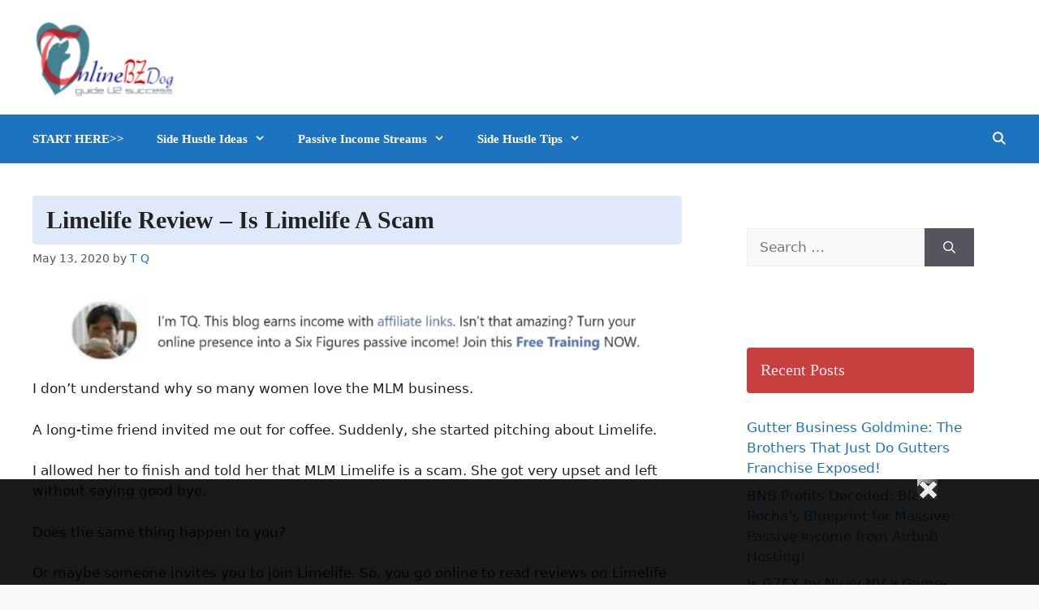

--- FILE ---
content_type: text/html; charset=UTF-8
request_url: https://onlinebzdog.com/limelife/
body_size: 26217
content:
<!DOCTYPE html>
<html lang="en-US">
<head>
	<meta charset="UTF-8">
	<meta name='robots' content='index, follow, max-image-preview:large, max-snippet:-1, max-video-preview:-1' />
	<style>img:is([sizes="auto" i], [sizes^="auto," i]) { contain-intrinsic-size: 3000px 1500px }</style>
	<meta name="viewport" content="width=device-width, initial-scale=1">
	<!-- This site is optimized with the Yoast SEO plugin v25.9 - https://yoast.com/wordpress/plugins/seo/ -->
	<title>Limelife Review - Is Limelife A Scam</title>
	<meta name="description" content="%" />
	<link rel="canonical" href="https://onlinebzdog.com/limelife/" />
	<meta property="og:locale" content="en_US" />
	<meta property="og:type" content="article" />
	<meta property="og:title" content="Limelife Review - Is Limelife A Scam" />
	<meta property="og:description" content="%" />
	<meta property="og:url" content="https://onlinebzdog.com/limelife/" />
	<meta property="og:site_name" content="QDT" />
	<meta property="article:author" content="https://www.facebook.com/onlinebzdog.sbzcenter/" />
	<meta property="article:published_time" content="2020-05-14T01:16:19+00:00" />
	<meta property="article:modified_time" content="2021-09-07T20:40:42+00:00" />
	<meta property="og:image" content="https://onlinebzdog.com/wp-content/uploads/2020/05/limelife-scam.jpg" />
	<meta property="og:image:width" content="1356" />
	<meta property="og:image:height" content="616" />
	<meta property="og:image:type" content="image/jpeg" />
	<meta name="author" content="T Q" />
	<meta name="twitter:card" content="summary_large_image" />
	<meta name="twitter:creator" content="@onlinebzdog" />
	<meta name="twitter:label1" content="Written by" />
	<meta name="twitter:data1" content="T Q" />
	<meta name="twitter:label2" content="Est. reading time" />
	<meta name="twitter:data2" content="9 minutes" />
	<!-- / Yoast SEO plugin. -->


		<!-- This site uses the Google Analytics by MonsterInsights plugin v9.8.0 - Using Analytics tracking - https://www.monsterinsights.com/ -->
							<script src="//www.googletagmanager.com/gtag/js?id=G-433W02XDHR"  data-cfasync="false" data-wpfc-render="false" async></script>
			<script data-cfasync="false" data-wpfc-render="false">
				var mi_version = '9.8.0';
				var mi_track_user = true;
				var mi_no_track_reason = '';
								var MonsterInsightsDefaultLocations = {"page_location":"https:\/\/onlinebzdog.com\/limelife\/"};
								if ( typeof MonsterInsightsPrivacyGuardFilter === 'function' ) {
					var MonsterInsightsLocations = (typeof MonsterInsightsExcludeQuery === 'object') ? MonsterInsightsPrivacyGuardFilter( MonsterInsightsExcludeQuery ) : MonsterInsightsPrivacyGuardFilter( MonsterInsightsDefaultLocations );
				} else {
					var MonsterInsightsLocations = (typeof MonsterInsightsExcludeQuery === 'object') ? MonsterInsightsExcludeQuery : MonsterInsightsDefaultLocations;
				}

								var disableStrs = [
										'ga-disable-G-433W02XDHR',
									];

				/* Function to detect opted out users */
				function __gtagTrackerIsOptedOut() {
					for (var index = 0; index < disableStrs.length; index++) {
						if (document.cookie.indexOf(disableStrs[index] + '=true') > -1) {
							return true;
						}
					}

					return false;
				}

				/* Disable tracking if the opt-out cookie exists. */
				if (__gtagTrackerIsOptedOut()) {
					for (var index = 0; index < disableStrs.length; index++) {
						window[disableStrs[index]] = true;
					}
				}

				/* Opt-out function */
				function __gtagTrackerOptout() {
					for (var index = 0; index < disableStrs.length; index++) {
						document.cookie = disableStrs[index] + '=true; expires=Thu, 31 Dec 2099 23:59:59 UTC; path=/';
						window[disableStrs[index]] = true;
					}
				}

				if ('undefined' === typeof gaOptout) {
					function gaOptout() {
						__gtagTrackerOptout();
					}
				}
								window.dataLayer = window.dataLayer || [];

				window.MonsterInsightsDualTracker = {
					helpers: {},
					trackers: {},
				};
				if (mi_track_user) {
					function __gtagDataLayer() {
						dataLayer.push(arguments);
					}

					function __gtagTracker(type, name, parameters) {
						if (!parameters) {
							parameters = {};
						}

						if (parameters.send_to) {
							__gtagDataLayer.apply(null, arguments);
							return;
						}

						if (type === 'event') {
														parameters.send_to = monsterinsights_frontend.v4_id;
							var hookName = name;
							if (typeof parameters['event_category'] !== 'undefined') {
								hookName = parameters['event_category'] + ':' + name;
							}

							if (typeof MonsterInsightsDualTracker.trackers[hookName] !== 'undefined') {
								MonsterInsightsDualTracker.trackers[hookName](parameters);
							} else {
								__gtagDataLayer('event', name, parameters);
							}
							
						} else {
							__gtagDataLayer.apply(null, arguments);
						}
					}

					__gtagTracker('js', new Date());
					__gtagTracker('set', {
						'developer_id.dZGIzZG': true,
											});
					if ( MonsterInsightsLocations.page_location ) {
						__gtagTracker('set', MonsterInsightsLocations);
					}
										__gtagTracker('config', 'G-433W02XDHR', {"forceSSL":"true","link_attribution":"true"} );
										window.gtag = __gtagTracker;										(function () {
						/* https://developers.google.com/analytics/devguides/collection/analyticsjs/ */
						/* ga and __gaTracker compatibility shim. */
						var noopfn = function () {
							return null;
						};
						var newtracker = function () {
							return new Tracker();
						};
						var Tracker = function () {
							return null;
						};
						var p = Tracker.prototype;
						p.get = noopfn;
						p.set = noopfn;
						p.send = function () {
							var args = Array.prototype.slice.call(arguments);
							args.unshift('send');
							__gaTracker.apply(null, args);
						};
						var __gaTracker = function () {
							var len = arguments.length;
							if (len === 0) {
								return;
							}
							var f = arguments[len - 1];
							if (typeof f !== 'object' || f === null || typeof f.hitCallback !== 'function') {
								if ('send' === arguments[0]) {
									var hitConverted, hitObject = false, action;
									if ('event' === arguments[1]) {
										if ('undefined' !== typeof arguments[3]) {
											hitObject = {
												'eventAction': arguments[3],
												'eventCategory': arguments[2],
												'eventLabel': arguments[4],
												'value': arguments[5] ? arguments[5] : 1,
											}
										}
									}
									if ('pageview' === arguments[1]) {
										if ('undefined' !== typeof arguments[2]) {
											hitObject = {
												'eventAction': 'page_view',
												'page_path': arguments[2],
											}
										}
									}
									if (typeof arguments[2] === 'object') {
										hitObject = arguments[2];
									}
									if (typeof arguments[5] === 'object') {
										Object.assign(hitObject, arguments[5]);
									}
									if ('undefined' !== typeof arguments[1].hitType) {
										hitObject = arguments[1];
										if ('pageview' === hitObject.hitType) {
											hitObject.eventAction = 'page_view';
										}
									}
									if (hitObject) {
										action = 'timing' === arguments[1].hitType ? 'timing_complete' : hitObject.eventAction;
										hitConverted = mapArgs(hitObject);
										__gtagTracker('event', action, hitConverted);
									}
								}
								return;
							}

							function mapArgs(args) {
								var arg, hit = {};
								var gaMap = {
									'eventCategory': 'event_category',
									'eventAction': 'event_action',
									'eventLabel': 'event_label',
									'eventValue': 'event_value',
									'nonInteraction': 'non_interaction',
									'timingCategory': 'event_category',
									'timingVar': 'name',
									'timingValue': 'value',
									'timingLabel': 'event_label',
									'page': 'page_path',
									'location': 'page_location',
									'title': 'page_title',
									'referrer' : 'page_referrer',
								};
								for (arg in args) {
																		if (!(!args.hasOwnProperty(arg) || !gaMap.hasOwnProperty(arg))) {
										hit[gaMap[arg]] = args[arg];
									} else {
										hit[arg] = args[arg];
									}
								}
								return hit;
							}

							try {
								f.hitCallback();
							} catch (ex) {
							}
						};
						__gaTracker.create = newtracker;
						__gaTracker.getByName = newtracker;
						__gaTracker.getAll = function () {
							return [];
						};
						__gaTracker.remove = noopfn;
						__gaTracker.loaded = true;
						window['__gaTracker'] = __gaTracker;
					})();
									} else {
										console.log("");
					(function () {
						function __gtagTracker() {
							return null;
						}

						window['__gtagTracker'] = __gtagTracker;
						window['gtag'] = __gtagTracker;
					})();
									}
			</script>
			
							<!-- / Google Analytics by MonsterInsights -->
		<link rel='stylesheet' id='wp-block-library-css' href='https://onlinebzdog.com/wp-includes/css/dist/block-library/style.min.css?ver=6.8.2' media='all' />
<style id='classic-theme-styles-inline-css'>
/*! This file is auto-generated */
.wp-block-button__link{color:#fff;background-color:#32373c;border-radius:9999px;box-shadow:none;text-decoration:none;padding:calc(.667em + 2px) calc(1.333em + 2px);font-size:1.125em}.wp-block-file__button{background:#32373c;color:#fff;text-decoration:none}
</style>
<style id='global-styles-inline-css'>
:root{--wp--preset--aspect-ratio--square: 1;--wp--preset--aspect-ratio--4-3: 4/3;--wp--preset--aspect-ratio--3-4: 3/4;--wp--preset--aspect-ratio--3-2: 3/2;--wp--preset--aspect-ratio--2-3: 2/3;--wp--preset--aspect-ratio--16-9: 16/9;--wp--preset--aspect-ratio--9-16: 9/16;--wp--preset--color--black: #000000;--wp--preset--color--cyan-bluish-gray: #abb8c3;--wp--preset--color--white: #ffffff;--wp--preset--color--pale-pink: #f78da7;--wp--preset--color--vivid-red: #cf2e2e;--wp--preset--color--luminous-vivid-orange: #ff6900;--wp--preset--color--luminous-vivid-amber: #fcb900;--wp--preset--color--light-green-cyan: #7bdcb5;--wp--preset--color--vivid-green-cyan: #00d084;--wp--preset--color--pale-cyan-blue: #8ed1fc;--wp--preset--color--vivid-cyan-blue: #0693e3;--wp--preset--color--vivid-purple: #9b51e0;--wp--preset--color--contrast: var(--contrast);--wp--preset--color--contrast-2: var(--contrast-2);--wp--preset--color--contrast-3: var(--contrast-3);--wp--preset--color--base: var(--base);--wp--preset--color--base-2: var(--base-2);--wp--preset--color--base-3: var(--base-3);--wp--preset--color--accent: var(--accent);--wp--preset--gradient--vivid-cyan-blue-to-vivid-purple: linear-gradient(135deg,rgba(6,147,227,1) 0%,rgb(155,81,224) 100%);--wp--preset--gradient--light-green-cyan-to-vivid-green-cyan: linear-gradient(135deg,rgb(122,220,180) 0%,rgb(0,208,130) 100%);--wp--preset--gradient--luminous-vivid-amber-to-luminous-vivid-orange: linear-gradient(135deg,rgba(252,185,0,1) 0%,rgba(255,105,0,1) 100%);--wp--preset--gradient--luminous-vivid-orange-to-vivid-red: linear-gradient(135deg,rgba(255,105,0,1) 0%,rgb(207,46,46) 100%);--wp--preset--gradient--very-light-gray-to-cyan-bluish-gray: linear-gradient(135deg,rgb(238,238,238) 0%,rgb(169,184,195) 100%);--wp--preset--gradient--cool-to-warm-spectrum: linear-gradient(135deg,rgb(74,234,220) 0%,rgb(151,120,209) 20%,rgb(207,42,186) 40%,rgb(238,44,130) 60%,rgb(251,105,98) 80%,rgb(254,248,76) 100%);--wp--preset--gradient--blush-light-purple: linear-gradient(135deg,rgb(255,206,236) 0%,rgb(152,150,240) 100%);--wp--preset--gradient--blush-bordeaux: linear-gradient(135deg,rgb(254,205,165) 0%,rgb(254,45,45) 50%,rgb(107,0,62) 100%);--wp--preset--gradient--luminous-dusk: linear-gradient(135deg,rgb(255,203,112) 0%,rgb(199,81,192) 50%,rgb(65,88,208) 100%);--wp--preset--gradient--pale-ocean: linear-gradient(135deg,rgb(255,245,203) 0%,rgb(182,227,212) 50%,rgb(51,167,181) 100%);--wp--preset--gradient--electric-grass: linear-gradient(135deg,rgb(202,248,128) 0%,rgb(113,206,126) 100%);--wp--preset--gradient--midnight: linear-gradient(135deg,rgb(2,3,129) 0%,rgb(40,116,252) 100%);--wp--preset--font-size--small: 13px;--wp--preset--font-size--medium: 20px;--wp--preset--font-size--large: 36px;--wp--preset--font-size--x-large: 42px;--wp--preset--spacing--20: 0.44rem;--wp--preset--spacing--30: 0.67rem;--wp--preset--spacing--40: 1rem;--wp--preset--spacing--50: 1.5rem;--wp--preset--spacing--60: 2.25rem;--wp--preset--spacing--70: 3.38rem;--wp--preset--spacing--80: 5.06rem;--wp--preset--shadow--natural: 6px 6px 9px rgba(0, 0, 0, 0.2);--wp--preset--shadow--deep: 12px 12px 50px rgba(0, 0, 0, 0.4);--wp--preset--shadow--sharp: 6px 6px 0px rgba(0, 0, 0, 0.2);--wp--preset--shadow--outlined: 6px 6px 0px -3px rgba(255, 255, 255, 1), 6px 6px rgba(0, 0, 0, 1);--wp--preset--shadow--crisp: 6px 6px 0px rgba(0, 0, 0, 1);}:where(.is-layout-flex){gap: 0.5em;}:where(.is-layout-grid){gap: 0.5em;}body .is-layout-flex{display: flex;}.is-layout-flex{flex-wrap: wrap;align-items: center;}.is-layout-flex > :is(*, div){margin: 0;}body .is-layout-grid{display: grid;}.is-layout-grid > :is(*, div){margin: 0;}:where(.wp-block-columns.is-layout-flex){gap: 2em;}:where(.wp-block-columns.is-layout-grid){gap: 2em;}:where(.wp-block-post-template.is-layout-flex){gap: 1.25em;}:where(.wp-block-post-template.is-layout-grid){gap: 1.25em;}.has-black-color{color: var(--wp--preset--color--black) !important;}.has-cyan-bluish-gray-color{color: var(--wp--preset--color--cyan-bluish-gray) !important;}.has-white-color{color: var(--wp--preset--color--white) !important;}.has-pale-pink-color{color: var(--wp--preset--color--pale-pink) !important;}.has-vivid-red-color{color: var(--wp--preset--color--vivid-red) !important;}.has-luminous-vivid-orange-color{color: var(--wp--preset--color--luminous-vivid-orange) !important;}.has-luminous-vivid-amber-color{color: var(--wp--preset--color--luminous-vivid-amber) !important;}.has-light-green-cyan-color{color: var(--wp--preset--color--light-green-cyan) !important;}.has-vivid-green-cyan-color{color: var(--wp--preset--color--vivid-green-cyan) !important;}.has-pale-cyan-blue-color{color: var(--wp--preset--color--pale-cyan-blue) !important;}.has-vivid-cyan-blue-color{color: var(--wp--preset--color--vivid-cyan-blue) !important;}.has-vivid-purple-color{color: var(--wp--preset--color--vivid-purple) !important;}.has-black-background-color{background-color: var(--wp--preset--color--black) !important;}.has-cyan-bluish-gray-background-color{background-color: var(--wp--preset--color--cyan-bluish-gray) !important;}.has-white-background-color{background-color: var(--wp--preset--color--white) !important;}.has-pale-pink-background-color{background-color: var(--wp--preset--color--pale-pink) !important;}.has-vivid-red-background-color{background-color: var(--wp--preset--color--vivid-red) !important;}.has-luminous-vivid-orange-background-color{background-color: var(--wp--preset--color--luminous-vivid-orange) !important;}.has-luminous-vivid-amber-background-color{background-color: var(--wp--preset--color--luminous-vivid-amber) !important;}.has-light-green-cyan-background-color{background-color: var(--wp--preset--color--light-green-cyan) !important;}.has-vivid-green-cyan-background-color{background-color: var(--wp--preset--color--vivid-green-cyan) !important;}.has-pale-cyan-blue-background-color{background-color: var(--wp--preset--color--pale-cyan-blue) !important;}.has-vivid-cyan-blue-background-color{background-color: var(--wp--preset--color--vivid-cyan-blue) !important;}.has-vivid-purple-background-color{background-color: var(--wp--preset--color--vivid-purple) !important;}.has-black-border-color{border-color: var(--wp--preset--color--black) !important;}.has-cyan-bluish-gray-border-color{border-color: var(--wp--preset--color--cyan-bluish-gray) !important;}.has-white-border-color{border-color: var(--wp--preset--color--white) !important;}.has-pale-pink-border-color{border-color: var(--wp--preset--color--pale-pink) !important;}.has-vivid-red-border-color{border-color: var(--wp--preset--color--vivid-red) !important;}.has-luminous-vivid-orange-border-color{border-color: var(--wp--preset--color--luminous-vivid-orange) !important;}.has-luminous-vivid-amber-border-color{border-color: var(--wp--preset--color--luminous-vivid-amber) !important;}.has-light-green-cyan-border-color{border-color: var(--wp--preset--color--light-green-cyan) !important;}.has-vivid-green-cyan-border-color{border-color: var(--wp--preset--color--vivid-green-cyan) !important;}.has-pale-cyan-blue-border-color{border-color: var(--wp--preset--color--pale-cyan-blue) !important;}.has-vivid-cyan-blue-border-color{border-color: var(--wp--preset--color--vivid-cyan-blue) !important;}.has-vivid-purple-border-color{border-color: var(--wp--preset--color--vivid-purple) !important;}.has-vivid-cyan-blue-to-vivid-purple-gradient-background{background: var(--wp--preset--gradient--vivid-cyan-blue-to-vivid-purple) !important;}.has-light-green-cyan-to-vivid-green-cyan-gradient-background{background: var(--wp--preset--gradient--light-green-cyan-to-vivid-green-cyan) !important;}.has-luminous-vivid-amber-to-luminous-vivid-orange-gradient-background{background: var(--wp--preset--gradient--luminous-vivid-amber-to-luminous-vivid-orange) !important;}.has-luminous-vivid-orange-to-vivid-red-gradient-background{background: var(--wp--preset--gradient--luminous-vivid-orange-to-vivid-red) !important;}.has-very-light-gray-to-cyan-bluish-gray-gradient-background{background: var(--wp--preset--gradient--very-light-gray-to-cyan-bluish-gray) !important;}.has-cool-to-warm-spectrum-gradient-background{background: var(--wp--preset--gradient--cool-to-warm-spectrum) !important;}.has-blush-light-purple-gradient-background{background: var(--wp--preset--gradient--blush-light-purple) !important;}.has-blush-bordeaux-gradient-background{background: var(--wp--preset--gradient--blush-bordeaux) !important;}.has-luminous-dusk-gradient-background{background: var(--wp--preset--gradient--luminous-dusk) !important;}.has-pale-ocean-gradient-background{background: var(--wp--preset--gradient--pale-ocean) !important;}.has-electric-grass-gradient-background{background: var(--wp--preset--gradient--electric-grass) !important;}.has-midnight-gradient-background{background: var(--wp--preset--gradient--midnight) !important;}.has-small-font-size{font-size: var(--wp--preset--font-size--small) !important;}.has-medium-font-size{font-size: var(--wp--preset--font-size--medium) !important;}.has-large-font-size{font-size: var(--wp--preset--font-size--large) !important;}.has-x-large-font-size{font-size: var(--wp--preset--font-size--x-large) !important;}
:where(.wp-block-post-template.is-layout-flex){gap: 1.25em;}:where(.wp-block-post-template.is-layout-grid){gap: 1.25em;}
:where(.wp-block-columns.is-layout-flex){gap: 2em;}:where(.wp-block-columns.is-layout-grid){gap: 2em;}
:root :where(.wp-block-pullquote){font-size: 1.5em;line-height: 1.6;}
</style>
<link rel='stylesheet' id='dashicons-css' href='https://onlinebzdog.com/wp-includes/css/dashicons.min.css?ver=6.8.2' media='all' />
<link rel='stylesheet' id='admin-bar-css' href='https://onlinebzdog.com/wp-includes/css/admin-bar.min.css?ver=6.8.2' media='all' />
<style id='admin-bar-inline-css'>

    /* Hide CanvasJS credits for P404 charts specifically */
    #p404RedirectChart .canvasjs-chart-credit {
        display: none !important;
    }
    
    #p404RedirectChart canvas {
        border-radius: 6px;
    }

    .p404-redirect-adminbar-weekly-title {
        font-weight: bold;
        font-size: 14px;
        color: #fff;
        margin-bottom: 6px;
    }

    #wpadminbar #wp-admin-bar-p404_free_top_button .ab-icon:before {
        content: "\f103";
        color: #dc3545;
        top: 3px;
    }
    
    #wp-admin-bar-p404_free_top_button .ab-item {
        min-width: 80px !important;
        padding: 0px !important;
    }
    
    /* Ensure proper positioning and z-index for P404 dropdown */
    .p404-redirect-adminbar-dropdown-wrap { 
        min-width: 0; 
        padding: 0;
        position: static !important;
    }
    
    #wpadminbar #wp-admin-bar-p404_free_top_button_dropdown {
        position: static !important;
    }
    
    #wpadminbar #wp-admin-bar-p404_free_top_button_dropdown .ab-item {
        padding: 0 !important;
        margin: 0 !important;
    }
    
    .p404-redirect-dropdown-container {
        min-width: 340px;
        padding: 18px 18px 12px 18px;
        background: #23282d !important;
        color: #fff;
        border-radius: 12px;
        box-shadow: 0 8px 32px rgba(0,0,0,0.25);
        margin-top: 10px;
        position: relative !important;
        z-index: 999999 !important;
        display: block !important;
        border: 1px solid #444;
    }
    
    /* Ensure P404 dropdown appears on hover */
    #wpadminbar #wp-admin-bar-p404_free_top_button .p404-redirect-dropdown-container { 
        display: none !important;
    }
    
    #wpadminbar #wp-admin-bar-p404_free_top_button:hover .p404-redirect-dropdown-container { 
        display: block !important;
    }
    
    #wpadminbar #wp-admin-bar-p404_free_top_button:hover #wp-admin-bar-p404_free_top_button_dropdown .p404-redirect-dropdown-container {
        display: block !important;
    }
    
    .p404-redirect-card {
        background: #2c3338;
        border-radius: 8px;
        padding: 18px 18px 12px 18px;
        box-shadow: 0 2px 8px rgba(0,0,0,0.07);
        display: flex;
        flex-direction: column;
        align-items: flex-start;
        border: 1px solid #444;
    }
    
    .p404-redirect-btn {
        display: inline-block;
        background: #dc3545;
        color: #fff !important;
        font-weight: bold;
        padding: 5px 22px;
        border-radius: 8px;
        text-decoration: none;
        font-size: 17px;
        transition: background 0.2s, box-shadow 0.2s;
        margin-top: 8px;
        box-shadow: 0 2px 8px rgba(220,53,69,0.15);
        text-align: center;
        line-height: 1.6;
    }
    
    .p404-redirect-btn:hover {
        background: #c82333;
        color: #fff !important;
        box-shadow: 0 4px 16px rgba(220,53,69,0.25);
    }
    
    /* Prevent conflicts with other admin bar dropdowns */
    #wpadminbar .ab-top-menu > li:hover > .ab-item,
    #wpadminbar .ab-top-menu > li.hover > .ab-item {
        z-index: auto;
    }
    
    #wpadminbar #wp-admin-bar-p404_free_top_button:hover > .ab-item {
        z-index: 999998 !important;
    }
    
</style>
<link rel='stylesheet' id='generate-comments-css' href='https://onlinebzdog.com/wp-content/themes/generatepress/assets/css/components/comments.min.css?ver=3.6.0' media='all' />
<link rel='stylesheet' id='generate-widget-areas-css' href='https://onlinebzdog.com/wp-content/themes/generatepress/assets/css/components/widget-areas.min.css?ver=3.6.0' media='all' />
<link rel='stylesheet' id='generate-style-css' href='https://onlinebzdog.com/wp-content/themes/generatepress/assets/css/main.min.css?ver=3.6.0' media='all' />
<style id='generate-style-inline-css'>
body{background-color:var(--base-2);color:var(--contrast);}a{color:var(--accent);}a:hover, a:focus, a:active{color:var(--contrast);}.grid-container{max-width:1700px;}.wp-block-group__inner-container{max-width:1700px;margin-left:auto;margin-right:auto;}.site-header .header-image{width:180px;}.navigation-search{position:absolute;left:-99999px;pointer-events:none;visibility:hidden;z-index:20;width:100%;top:0;transition:opacity 100ms ease-in-out;opacity:0;}.navigation-search.nav-search-active{left:0;right:0;pointer-events:auto;visibility:visible;opacity:1;}.navigation-search input[type="search"]{outline:0;border:0;vertical-align:bottom;line-height:1;opacity:0.9;width:100%;z-index:20;border-radius:0;-webkit-appearance:none;height:60px;}.navigation-search input::-ms-clear{display:none;width:0;height:0;}.navigation-search input::-ms-reveal{display:none;width:0;height:0;}.navigation-search input::-webkit-search-decoration, .navigation-search input::-webkit-search-cancel-button, .navigation-search input::-webkit-search-results-button, .navigation-search input::-webkit-search-results-decoration{display:none;}.gen-sidebar-nav .navigation-search{top:auto;bottom:0;}:root{--contrast:#222222;--contrast-2:#575760;--contrast-3:#b2b2be;--base:#f0f0f0;--base-2:#f7f8f9;--base-3:#ffffff;--accent:#1e73be;}:root .has-contrast-color{color:var(--contrast);}:root .has-contrast-background-color{background-color:var(--contrast);}:root .has-contrast-2-color{color:var(--contrast-2);}:root .has-contrast-2-background-color{background-color:var(--contrast-2);}:root .has-contrast-3-color{color:var(--contrast-3);}:root .has-contrast-3-background-color{background-color:var(--contrast-3);}:root .has-base-color{color:var(--base);}:root .has-base-background-color{background-color:var(--base);}:root .has-base-2-color{color:var(--base-2);}:root .has-base-2-background-color{background-color:var(--base-2);}:root .has-base-3-color{color:var(--base-3);}:root .has-base-3-background-color{background-color:var(--base-3);}:root .has-accent-color{color:var(--accent);}:root .has-accent-background-color{background-color:var(--accent);}h1{font-family:Georgia;font-weight:bold;font-size:30px;}h2{font-family:Georgia;font-weight:bold;font-size:20px;}.main-navigation a, .main-navigation .menu-toggle, .main-navigation .menu-bar-items{font-family:Georgia;font-weight:bold;}.top-bar{background-color:#636363;color:#ffffff;}.top-bar a{color:#ffffff;}.top-bar a:hover{color:#303030;}.site-header{background-color:var(--base-3);}.main-title a,.main-title a:hover{color:var(--contrast);}.site-description{color:var(--contrast-2);}.main-navigation,.main-navigation ul ul{background-color:var(--accent);}.main-navigation .main-nav ul li a, .main-navigation .menu-toggle, .main-navigation .menu-bar-items{color:var(--base-3);}.main-navigation .main-nav ul li:not([class*="current-menu-"]):hover > a, .main-navigation .main-nav ul li:not([class*="current-menu-"]):focus > a, .main-navigation .main-nav ul li.sfHover:not([class*="current-menu-"]) > a, .main-navigation .menu-bar-item:hover > a, .main-navigation .menu-bar-item.sfHover > a{color:var(--base-3);}button.menu-toggle:hover,button.menu-toggle:focus{color:var(--base-3);}.main-navigation .main-nav ul li[class*="current-menu-"] > a{color:var(--base-3);}.navigation-search input[type="search"],.navigation-search input[type="search"]:active, .navigation-search input[type="search"]:focus, .main-navigation .main-nav ul li.search-item.active > a, .main-navigation .menu-bar-items .search-item.active > a{color:var(--contrast-2);}.main-navigation ul ul{background-color:var(--contrast-2);}.separate-containers .inside-article, .separate-containers .comments-area, .separate-containers .page-header, .one-container .container, .separate-containers .paging-navigation, .inside-page-header{background-color:var(--base-3);}.entry-title a{color:var(--contrast);}.entry-title a:hover{color:var(--contrast-2);}.entry-meta{color:var(--contrast-2);}.sidebar .widget{background-color:var(--base-3);}.footer-widgets{background-color:var(--base-3);}.site-info{background-color:var(--base-3);}input[type="text"],input[type="email"],input[type="url"],input[type="password"],input[type="search"],input[type="tel"],input[type="number"],textarea,select{color:var(--contrast);background-color:var(--base-2);border-color:var(--base);}input[type="text"]:focus,input[type="email"]:focus,input[type="url"]:focus,input[type="password"]:focus,input[type="search"]:focus,input[type="tel"]:focus,input[type="number"]:focus,textarea:focus,select:focus{color:var(--contrast);background-color:var(--base-2);border-color:var(--contrast-3);}button,html input[type="button"],input[type="reset"],input[type="submit"],a.button,a.wp-block-button__link:not(.has-background){color:#ffffff;background-color:#55555e;}button:hover,html input[type="button"]:hover,input[type="reset"]:hover,input[type="submit"]:hover,a.button:hover,button:focus,html input[type="button"]:focus,input[type="reset"]:focus,input[type="submit"]:focus,a.button:focus,a.wp-block-button__link:not(.has-background):active,a.wp-block-button__link:not(.has-background):focus,a.wp-block-button__link:not(.has-background):hover{color:#ffffff;background-color:#3f4047;}a.generate-back-to-top{background-color:rgba( 0,0,0,0.4 );color:#ffffff;}a.generate-back-to-top:hover,a.generate-back-to-top:focus{background-color:rgba( 0,0,0,0.6 );color:#ffffff;}:root{--gp-search-modal-bg-color:var(--base-3);--gp-search-modal-text-color:var(--contrast);--gp-search-modal-overlay-bg-color:rgba(0,0,0,0.2);}@media (max-width:768px){.main-navigation .menu-bar-item:hover > a, .main-navigation .menu-bar-item.sfHover > a{background:none;color:var(--base-3);}}.nav-below-header .main-navigation .inside-navigation.grid-container, .nav-above-header .main-navigation .inside-navigation.grid-container{padding:0px 20px 0px 20px;}.site-main .wp-block-group__inner-container{padding:40px;}.separate-containers .paging-navigation{padding-top:20px;padding-bottom:20px;}.entry-content .alignwide, body:not(.no-sidebar) .entry-content .alignfull{margin-left:-40px;width:calc(100% + 80px);max-width:calc(100% + 80px);}.rtl .menu-item-has-children .dropdown-menu-toggle{padding-left:20px;}.rtl .main-navigation .main-nav ul li.menu-item-has-children > a{padding-right:20px;}@media (max-width:768px){.separate-containers .inside-article, .separate-containers .comments-area, .separate-containers .page-header, .separate-containers .paging-navigation, .one-container .site-content, .inside-page-header{padding:30px;}.site-main .wp-block-group__inner-container{padding:30px;}.inside-top-bar{padding-right:30px;padding-left:30px;}.inside-header{padding-right:30px;padding-left:30px;}.widget-area .widget{padding-top:30px;padding-right:30px;padding-bottom:30px;padding-left:30px;}.footer-widgets-container{padding-top:30px;padding-right:30px;padding-bottom:30px;padding-left:30px;}.inside-site-info{padding-right:30px;padding-left:30px;}.entry-content .alignwide, body:not(.no-sidebar) .entry-content .alignfull{margin-left:-30px;width:calc(100% + 60px);max-width:calc(100% + 60px);}.one-container .site-main .paging-navigation{margin-bottom:20px;}}/* End cached CSS */.is-right-sidebar{width:30%;}.is-left-sidebar{width:30%;}.site-content .content-area{width:70%;}@media (max-width:768px){.main-navigation .menu-toggle,.sidebar-nav-mobile:not(#sticky-placeholder){display:block;}.main-navigation ul,.gen-sidebar-nav,.main-navigation:not(.slideout-navigation):not(.toggled) .main-nav > ul,.has-inline-mobile-toggle #site-navigation .inside-navigation > *:not(.navigation-search):not(.main-nav){display:none;}.nav-align-right .inside-navigation,.nav-align-center .inside-navigation{justify-content:space-between;}}
</style>
<link rel='stylesheet' id='generate-font-icons-css' href='https://onlinebzdog.com/wp-content/themes/generatepress/assets/css/components/font-icons.min.css?ver=3.6.0' media='all' />
<script src="https://onlinebzdog.com/wp-content/plugins/google-analytics-for-wordpress/assets/js/frontend-gtag.min.js?ver=9.8.0" id="monsterinsights-frontend-script-js" async data-wp-strategy="async"></script>
<script data-cfasync="false" data-wpfc-render="false" id='monsterinsights-frontend-script-js-extra'>var monsterinsights_frontend = {"js_events_tracking":"true","download_extensions":"doc,pdf,ppt,zip,xls,docx,pptx,xlsx","inbound_paths":"[{\"path\":\"\\\/go\\\/\",\"label\":\"affiliate\"},{\"path\":\"\\\/recommend\\\/\",\"label\":\"affiliate\"}]","home_url":"https:\/\/onlinebzdog.com","hash_tracking":"false","v4_id":"G-433W02XDHR"};</script>
<!-- Google Tag Manager -->
<script>(function(w,d,s,l,i){w[l]=w[l]||[];w[l].push({'gtm.start':
new Date().getTime(),event:'gtm.js'});var f=d.getElementsByTagName(s)[0],
j=d.createElement(s),dl=l!='dataLayer'?'&l='+l:'';j.async=true;j.src=
'https://www.googletagmanager.com/gtm.js?id='+i+dl;f.parentNode.insertBefore(j,f);
})(window,document,'script','dataLayer','GTM-W2567QD');</script>
<!-- End Google Tag Manager --><link rel="pingback" href="https://onlinebzdog.com/xmlrpc.php">
<style>.recentcomments a{display:inline !important;padding:0 !important;margin:0 !important;}</style>

<script type="application/ld+json" class="saswp-schema-markup-output">
[{"@context":"https:\/\/schema.org\/","@type":"BreadcrumbList","@id":"https:\/\/onlinebzdog.com\/limelife\/#breadcrumb","itemListElement":[{"@type":"ListItem","position":1,"item":{"@id":"https:\/\/onlinebzdog.com","name":"QDT"}},{"@type":"ListItem","position":2,"item":{"@id":"https:\/\/onlinebzdog.com\/limelife\/","name":"Limelife Review - Is Limelife A Scam"}}]},

{"@context":"https:\/\/schema.org\/","@type":"Blogposting","@id":"https:\/\/onlinebzdog.com\/limelife\/#Blogposting","url":"https:\/\/onlinebzdog.com\/limelife\/","inLanguage":"en-US","mainEntityOfPage":"https:\/\/onlinebzdog.com\/limelife\/","headline":"Limelife Review - Is Limelife A Scam","description":"Limelife by Alcone is a cosmetics and skincare MLM company.\nBut, can you make money with Limelife MLM?\nYou need to look at the facts and financial information in this Limelife review before joining.","articleBody":"I don't understand why so many women love the MLM business.    A long-time friend invited me out for coffee. Suddenly,  she started pitching about Limelife.    I allowed her to finish and told her that MLM Limelife is a scam. She got very upset and left without saying good bye.    Does the same thing happen to you?    Or maybe someone invites you to join Limelife. So, you go online to read reviews on Limelife MLM to see if this a good business opportunity or a scam.    You must have lots of questions about Limelife by Alcone.    Let me be honest with you; the MLM business is dying. People don\u2019t want to invite strangers into their homes. How can you build your MLM business?    Today, the opportunity is an online business. The internet allows us to reach customers around the world. It\u2019s the best way to generate passive income from home.      Limelife Review Summary          Name: Limelife Business Type: MLM Investments: $99 Recent Reviews: Is EasyCash4Ads A scamIs TextbookRush Legit                  Limelife is a beauty company that distributes and sells makeup and skincare, and personal care accessories through the multi marketing network (MLM). The cost to join Limelife is modest. However, you are required to order at least $300 of Limelife products every month to maintain an active status and receive commissions. Upon analyzing the Limelife Income Disclosure Statement (IDS), I must warn you Limelife MLM is not profitable. Limelife is not a work-from-home business opportunity. If you want to make money from home, this one is not for you.          What Is Limelife by Alcone?    Limelife by Alcone started out as a family-owned small store in New York City selling makeup to starlets in 1952 by Alvin Cohen.    The most popular Limelife product lines include makeup and natural skincare.    The company started offering an MLM opportunity in 2013 under the brand Alcone for Everyone.    By 2015, Alcone for Everyone was renamed LimeLight by Alcone and added natural luxury skincare to their product lines.    The company merged with L\u2019Occitane in 2017 and rebranded the company, Limelife by Alcone.    At the time of writing this Limelife review, the company sales revenue is estimated at $3 million.    You can start your own beauty business by becoming a Limelife beauty guide.    It\u2019s not easy to make money with Limelife MLM because of the monthly sales quota. We\u2019ll discuss more in the compensation plan section\/    So, I strongly recommend comparing Limelife with other home-based business opportunities before joining.      How To Join Limelife?    The process to join Limelife is simple.    First, you need to find a sponsor. This can be done by hosting a home party or request a private meeting with a Limelife Beauty Guide.    Your sponsor will help you select a starter kit, submit an application, and train you.    Your sponsor is your upline (leader). This person earns override commissions from your business activities.    Besides purchasing a starter kit, you are required to meet a monthly sales quota to earn all commissions.    Now, let look at the costs to join Limelife.    How Much Does Limelife Cost?    The initial cost to join Limelife is $99 or $169, depending on the Business Starter Kit that you select.        Each kit includes Limelife products and marketing materials for you to promote and recruit others.    You are also required to pay $9.95 per month for a replicated Limelife website and $75 annually to renew your MLM business.    The cost to join Limelife is not much.    However, you need to be concerned with the monthly cost to main the business.    Limelife Beauty Guides are required to order at least $300 of Limelife products every month. Those who fail to meet this requirement are considered inactive and do not qualify for commissions.    As you can see, it costs $169 to join Limelife.    But it costs $3,794.40 per year to keep your Limelife MLM business.    I hate MLM because of the monthly minimum order requirement. It\u2019s designed to force you to purchase Limelife products.    Think about it. Why do you have to pay Limelife a monthly fee to promote and sell products? Limelife should be paying you.    As an Affiliate Marketer, companies pay me to promote their products on the internet.    The minimum monthly order is used by MLM companies to avoid being classified as a pyramid scheme. You should read our discussion on MLM vs. Affiliate Marketing to learn more.    Limelife Compensation Plan Review    Limelife\u2019s compensation plan is long, uses complicated technical terms most people won't understand.    I'm going to highlight the main parts for you so it's easier to understand.    Let look at the leadership rank. The Limelife compensation plan offers the following ranks:    Beauty Guide in TrainingBeauty GuideLead GuideStar Beauty GuideDirectorLead DirectorStar DirectorSenior Director    There are two options to make money with Limelife:    1. Sell products to earn commissions.2. Build teams to earn residual income from downline sales and purchases.    Let talk more about them.    Product Sales Commission    Limelife states that Beauty Guides can earn up to 35% sales commission.    The sales commission rate is calculated based on your monthly Personal Retail Value (PRV).        Newly enrolled Beauty Guides start at the base commission of 20%.    The sales commission increases an additional 5% as the monthly PRV increased.    You should know most MLM programs don\u2019t allow distributors to sell their products through online discount marketplaces, like eBay.    Limelife by Alcone beauty guides are required to sell products through in-home parties. These parties are designed to recruit not to sell products.    Do you remember earlier I told you that all beauty guides must order $300 per month to remain active?    So, every beauty guide you recruited will generate a $300 recurring monthly revenue for your business.    If you want to make money with Limelife, you must focus on team building, not selling products.    Team Commissions    Team commissions are awarded based on the following conditions:    You must recruit at least 1 active beauty guide.You maintain the $300 monthly order requirement.The team commission is calculated using the Bonus Value (BV). A $100 Limelife products purchased generate about S70 BV.    Once you are qualified, you can earn these team commissions:    Enroller Bonus    You receive a 5% BV Enroller Bonus on the sales volume of all your personally sponsor beauty guides.    Leadership Bonus    In addition to the requirement above, you must achieve the rank of Beauty Guide to qualify.    This bonus is paid based on your rank.    Beauty guides earn a 3% BV commission on level 1.Lead Beauty Guides earn 3% on level 1 and level 2.Star Beauty Guides earn 3% level 1, 2, and 3.Directors earn a 3% BV commission up to 4 levels.    Certified Mentor Bonus    This bonus is only available to Star Beauty Guides who have completed the Mentor Certification Program.    Certified mentors receive a special 2% BV Bonus on the sales of everyone who joins their team after being certified.    There are other leadership bonuses with a higher level of sales volume requirement. You can check the Limelife compensation plan to learn more.    I hope you can see this compensation plan is designed to sell Limelife products, not to help you make money.    Once you join Limelife, you are committed to order at least $300 of products every month, even you cannot resell them.    You will end up with a garage full of Limelife cosmetics and skincare products.    Can You Make Money with Limelife?    According to the Limelife income disclosure statement, the average monthly income for Beauty Guides in training is $49.49 and $144.01 for Beauty Guides.    The incomes above are before taking out expenses.    Limelife Beauty Guides are required to spend $300 per month on products while taking in only $144.01. This analysis shows us, you cannot make money with Limelife by Alcone.    It is normal for a small group at the top of Limelife MLM to make a lot of money. But it\u2019s no easy for the beauty guides in training.    This shows you that 99% of MLM business owners make no money.    How can you make money when the compensation plan forces you to purchase more products than you can sell?    Is Limelife A Scam?    I say Limelife is a scam.    Many of you might disagree with me because Limelife is a business opportunity.    Every business opportunity has risks.    But Limelife MLM is not a business opportunity.    The compensation plan was designed to sell Limelife products to Beauty Guides.    Limelife doesn\u2019t look for business partners. The company uses the \u2018MLM Opportunity\u2019 to build loyal customers.    Beauty Guides are the primary customers of Limelife. They are purchasing products every month to maintain an active status.    I would not recommend Limelife to anyone.    As a Business Review writer, I have evaluated hundreds of home-based and MLM business opportunities to expose scams.    I must say, Limelife is a scam. This MLM is not a good business opportunity.    Is Limelife A Pyramid Scheme?    I believe all MLMs are pyramid schemes.    Limelife beauty guides make money through team building, not selling products.    The more people you bring in, the more money you make.    People at the top of the team (the Pyramid) earned big residual incomes. While news distributors earned little or nothing.    Limelife is a pyramid scheme.    You don\u2019t have to agree with me.    But you can\u2019t deny that the Limelife compensation plan is not designed for you to make money. It\u2019s designed to convert you into a customer.    Is Limelife Worth It?    I have nothing against Limelife MLM. I just don\u2019t believe in MLMs.    I do see there are a few good things about Limelife:    The cosmetics and skincare products are legit.It\u2019s cheap to start your own business.Every Beauty Guide receives a personal replicated Limelife website.Limelife by Alcone is a well-established company.    But as a business opportunity, Limelife is not worth it.    You are forced to purchase Limelife products every month.The compensation plan is designed to recruit loyal customers, not business partners.Low cost to start, but expensive to stay in business.Most Limelife MLM business owners make little or no money.Your chance of achieving financial success is less than 1%, low ROI.    Buying products every month for a chance to earn commissions is not a good business opportunity.    Let think about it,      What you are looking for is a profitable home-based business opportunity.    You want to own a business that generates consistent incomes every month. Isn\u2019t this the #1 reason you work hard to build a successful business?    The MLM opportunities are no longer a lucrative option to make money from home. No one likes to invite strangers into their home for face-to-face selling and recruiting. You will have a hard time building a successful business with Limelife MLM.    The most profitable home-based business opportunities are online businesses. This business model doesn\u2019t require face-to-face selling or recruiting.      I hope this Limelife review answers your question, is Limelife a scam?    Until next time.    Please share your own Limelife experiences here.","keywords":"","datePublished":"2020-05-13T21:16:19-04:00","dateModified":"2021-09-07T16:40:42-04:00","author":{"@type":"Person","name":"T Q","description":"My friends call me TQ. I am retired, but I have been involved with the internet for over 20 plus years. I have Master Business Administration (MBA). I hold many industry certifications from Google and its partners in the field of Search Engine Optimization (SEO) and Search Engine Marketing (SEM). I worked with IT businesses, both big corporations and small businesses on SEO and SEM related issues. Today, I am retired and work as a blogger to share my experience with young entrepreneurs.","url":"https:\/\/onlinebzdog.com\/author\/admin\/","sameAs":["https:\/\/onlinebzdog.com","https:\/\/www.facebook.com\/onlinebzdog.sbzcenter\/","onlinebzdog"],"image":{"@type":"ImageObject","url":"https:\/\/secure.gravatar.com\/avatar\/25185c20ccf938d1cdc6dcf6af7c01c2ccf7e22c5af6fbf9acf9e92f58718032?s=96&d=wavatar&r=g","height":96,"width":96}},"editor":{"@type":"Person","name":"T Q","description":"My friends call me TQ. I am retired, but I have been involved with the internet for over 20 plus years. I have Master Business Administration (MBA). I hold many industry certifications from Google and its partners in the field of Search Engine Optimization (SEO) and Search Engine Marketing (SEM). I worked with IT businesses, both big corporations and small businesses on SEO and SEM related issues. Today, I am retired and work as a blogger to share my experience with young entrepreneurs.","url":"https:\/\/onlinebzdog.com\/author\/admin\/","sameAs":["https:\/\/onlinebzdog.com","https:\/\/www.facebook.com\/onlinebzdog.sbzcenter\/","onlinebzdog"],"image":{"@type":"ImageObject","url":"https:\/\/secure.gravatar.com\/avatar\/25185c20ccf938d1cdc6dcf6af7c01c2ccf7e22c5af6fbf9acf9e92f58718032?s=96&d=wavatar&r=g","height":96,"width":96}},"publisher":{"@type":"Organization","name":"OnlineBzDog","url":"https:\/\/onlinebzdog.com","logo":{"@type":"ImageObject","url":"https:\/\/onlinebzdog.com\/wp-content\/uploads\/2019\/02\/onlinbzdog-logo-600.jpg","width":600,"height":60}},"image":[{"@type":"ImageObject","@id":"https:\/\/onlinebzdog.com\/limelife\/#primaryimage","url":"https:\/\/onlinebzdog.com\/wp-content\/uploads\/2020\/05\/limelife-scam.jpg","width":"1356","height":"616","caption":"limelife by alcone review"}]}]
</script>

<link rel="icon" href="https://onlinebzdog.com/wp-content/uploads/2018/02/cropped-online-business-icon-32x32.jpg" sizes="32x32" />
<link rel="icon" href="https://onlinebzdog.com/wp-content/uploads/2018/02/cropped-online-business-icon-192x192.jpg" sizes="192x192" />
<link rel="apple-touch-icon" href="https://onlinebzdog.com/wp-content/uploads/2018/02/cropped-online-business-icon-180x180.jpg" />
<meta name="msapplication-TileImage" content="https://onlinebzdog.com/wp-content/uploads/2018/02/cropped-online-business-icon-270x270.jpg" />
		<style id="wp-custom-css">
			h1{padding:12px 17px 12px;background-color:#E0E9F9;border-radius:4px}
h2{padding:12px 17px 14px;background-color:#c93e3e;border-radius:4px}
h2 {
font-family:Georgia;
font-size: 20px;
font-weight:bold;
color:#fae9e9;
font-stretch: ultra-condensed;
margin-bottom: 45px;
}
h3{padding:12px 17px 12px;background-color:#E6F3D7;border-radius:4px}
h4{padding:10px 15px 8px;background-color:#efefef;border-radius:4px}

.post-image,
.featured-image {
	display: none;
}		</style>
		</head>

<body class="wp-singular post-template-default single single-post postid-12328 single-format-standard wp-custom-logo wp-embed-responsive wp-theme-generatepress right-sidebar nav-below-header one-container nav-search-enabled header-aligned-left dropdown-hover featured-image-active" itemtype="https://schema.org/Blog" itemscope>
	<!-- Google Tag Manager (noscript) -->
<noscript><iframe src="https://www.googletagmanager.com/ns.html?id=GTM-W2567QD"
height="0" width="0" style="display:none;visibility:hidden"></iframe></noscript>
<!-- End Google Tag Manager (noscript) --><a class="screen-reader-text skip-link" href="#content" title="Skip to content">Skip to content</a>		<header class="site-header grid-container" id="masthead" aria-label="Site"  itemtype="https://schema.org/WPHeader" itemscope>
			<div class="inside-header grid-container">
				<div class="site-logo">
					<a href="https://onlinebzdog.com/" rel="home">
						<img  class="header-image is-logo-image" alt="QDT" src="https://onlinebzdog.com/wp-content/uploads/2020/05/mobile-logo.png" width="160" height="90" />
					</a>
				</div>			</div>
		</header>
				<nav class="main-navigation grid-container has-menu-bar-items sub-menu-right" id="site-navigation" aria-label="Primary"  itemtype="https://schema.org/SiteNavigationElement" itemscope>
			<div class="inside-navigation grid-container">
				<form method="get" class="search-form navigation-search" action="https://onlinebzdog.com/">
					<input type="search" class="search-field" value="" name="s" title="Search" />
				</form>				<button class="menu-toggle" aria-controls="primary-menu" aria-expanded="false">
					<span class="mobile-menu">Menu</span>				</button>
				<div id="primary-menu" class="main-nav"><ul id="menu-main" class=" menu sf-menu"><li id="menu-item-4836" class="menu-item menu-item-type-custom menu-item-object-custom menu-item-4836"><a href="https://www.wealthyaffiliate.com/a_aid/1bc1fd33/campaign/onlinebzdogfreetraining">START HERE>></a></li>
<li id="menu-item-16796" class="menu-item menu-item-type-taxonomy menu-item-object-category menu-item-has-children menu-item-16796"><a href="https://onlinebzdog.com/obi/">Side Hustle Ideas<span role="presentation" class="dropdown-menu-toggle"></span></a>
<ul class="sub-menu">
	<li id="menu-item-16811" class="menu-item menu-item-type-post_type menu-item-object-page menu-item-16811"><a href="https://onlinebzdog.com/how-i-make-money-online/">4 Steps to Make $7,000+ a Month</a></li>
	<li id="menu-item-17091" class="menu-item menu-item-type-taxonomy menu-item-object-category menu-item-has-children menu-item-17091"><a href="https://onlinebzdog.com/ai-side-hustles/">AI Side Hustles<span role="presentation" class="dropdown-menu-toggle"></span></a>
	<ul class="sub-menu">
		<li id="menu-item-17092" class="menu-item menu-item-type-post_type menu-item-object-post menu-item-17092"><a href="https://onlinebzdog.com/ai-passive-income/">Unlocking AI Passive Income: Strategies to Earn Money While You Sleep</a></li>
		<li id="menu-item-17093" class="menu-item menu-item-type-post_type menu-item-object-post menu-item-17093"><a href="https://onlinebzdog.com/ai-side-hustles-to-skyrocket-your-income/">Unlocking the Potential: AI Side Hustles to Skyrocket Your Income</a></li>
		<li id="menu-item-17094" class="menu-item menu-item-type-post_type menu-item-object-post menu-item-17094"><a href="https://onlinebzdog.com/how-to-make-money-with-ai/">Unleashing the AI Gold Rush: How to Make Money with AI</a></li>
		<li id="menu-item-17095" class="menu-item menu-item-type-post_type menu-item-object-post menu-item-17095"><a href="https://onlinebzdog.com/ai-content-generator/">Unleash Your Writing Potential with the Best AI Content Generator: Benefits and Risks Revealed!</a></li>
	</ul>
</li>
	<li id="menu-item-16833" class="menu-item menu-item-type-taxonomy menu-item-object-category menu-item-has-children menu-item-16833"><a href="https://onlinebzdog.com/side-hustle-ideas-by-interest/">Side Hustle Ideas by Interest<span role="presentation" class="dropdown-menu-toggle"></span></a>
	<ul class="sub-menu">
		<li id="menu-item-16812" class="menu-item menu-item-type-post_type menu-item-object-page menu-item-16812"><a href="https://onlinebzdog.com/money-website/">Make Money Online – Doing What You Love …. in Your Spare Time</a></li>
		<li id="menu-item-17056" class="menu-item menu-item-type-post_type menu-item-object-post menu-item-17056"><a href="https://onlinebzdog.com/how-to-become-a-freelance-writer/">How to Become a Freelance Writer and Make Passive Income</a></li>
		<li id="menu-item-16834" class="menu-item menu-item-type-post_type menu-item-object-post menu-item-16834"><a href="https://onlinebzdog.com/creative-side-hustles/">Unlocking Your Creative Potential: Exploring Lucrative Side Hustles</a></li>
		<li id="menu-item-16808" class="menu-item menu-item-type-post_type menu-item-object-page menu-item-16808"><a href="https://onlinebzdog.com/can-you-write/">Can You Write</a></li>
	</ul>
</li>
	<li id="menu-item-17135" class="menu-item menu-item-type-taxonomy menu-item-object-category menu-item-has-children menu-item-17135"><a href="https://onlinebzdog.com/obi/affiliate-marketing/">Affiliate Marketing<span role="presentation" class="dropdown-menu-toggle"></span></a>
	<ul class="sub-menu">
		<li id="menu-item-16972" class="menu-item menu-item-type-post_type menu-item-object-post menu-item-16972"><a href="https://onlinebzdog.com/how-to-start-affiliate-marketing-with-no-money/">How to Start Affiliate Marketing with No Money: A Comprehensive Guide for Beginners</a></li>
	</ul>
</li>
	<li id="menu-item-17137" class="menu-item menu-item-type-taxonomy menu-item-object-category menu-item-has-children menu-item-17137"><a href="https://onlinebzdog.com/obi/dropshipping/">E-Commerce<span role="presentation" class="dropdown-menu-toggle"></span></a>
	<ul class="sub-menu">
		<li id="menu-item-16819" class="menu-item menu-item-type-post_type menu-item-object-post menu-item-16819"><a href="https://onlinebzdog.com/e-commerce-side-hustle/">The Ultimate Guide to Starting an E-Commerce Side Hustle: Costs, Benefits, and Success Tips</a></li>
		<li id="menu-item-16910" class="menu-item menu-item-type-post_type menu-item-object-post menu-item-16910"><a href="https://onlinebzdog.com/dropshipping-side-hustle/">Dropshipping Side Hustle: A Comprehensive Guide to Generating Income with Minimal Investment</a></li>
		<li id="menu-item-16877" class="menu-item menu-item-type-post_type menu-item-object-post menu-item-16877"><a href="https://onlinebzdog.com/selling-digital-products/">Selling Digital Products as a Side Hustle: A Comprehensive Guide for Beginners</a></li>
	</ul>
</li>
	<li id="menu-item-17136" class="menu-item menu-item-type-taxonomy menu-item-object-category menu-item-has-children menu-item-17136"><a href="https://onlinebzdog.com/obi/blogging/">Blogging<span role="presentation" class="dropdown-menu-toggle"></span></a>
	<ul class="sub-menu">
		<li id="menu-item-16827" class="menu-item menu-item-type-post_type menu-item-object-post menu-item-16827"><a href="https://onlinebzdog.com/most-profitable-blog-niches/">The Most Profitable Blog Niches: Unlocking Lucrative Opportunities for Success</a></li>
		<li id="menu-item-16809" class="menu-item menu-item-type-post_type menu-item-object-post menu-item-16809"><a href="https://onlinebzdog.com/how-to-start-a-blog-and-make-money-a-comprehensive-guide-for-beginners/">How to Start a Blog and Make Money: A Comprehensive Guide for Beginners</a></li>
	</ul>
</li>
</ul>
</li>
<li id="menu-item-16840" class="menu-item menu-item-type-taxonomy menu-item-object-category menu-item-has-children menu-item-16840"><a href="https://onlinebzdog.com/passive-income-streams/">Passive Income Streams<span role="presentation" class="dropdown-menu-toggle"></span></a>
<ul class="sub-menu">
	<li id="menu-item-17057" class="menu-item menu-item-type-post_type menu-item-object-post menu-item-17057"><a href="https://onlinebzdog.com/passive-income-ideas/">Unlocking the Potential of Passive Income: Essential Strategies and Ideas for Ambitious Individuals</a></li>
	<li id="menu-item-16841" class="menu-item menu-item-type-post_type menu-item-object-post menu-item-16841"><a href="https://onlinebzdog.com/passive-income-with-affiliate-marketing/">Passive Income with Affiliate Marketing: Unlocking Lucrative Opportunities</a></li>
	<li id="menu-item-16847" class="menu-item menu-item-type-post_type menu-item-object-post menu-item-16847"><a href="https://onlinebzdog.com/passive-income-businesses/">Passive Income Businesses: Explore Lucrative Opportunities for Financial Freedom</a></li>
</ul>
</li>
<li id="menu-item-17138" class="menu-item menu-item-type-taxonomy menu-item-object-category menu-item-has-children menu-item-17138"><a href="https://onlinebzdog.com/tips/">Side Hustle Tips<span role="presentation" class="dropdown-menu-toggle"></span></a>
<ul class="sub-menu">
	<li id="menu-item-17139" class="menu-item menu-item-type-post_type menu-item-object-post menu-item-17139"><a href="https://onlinebzdog.com/dropshipping-tips/">10 Essential Dropshipping Tips: Mastering the Art of Profitable Online Retail</a></li>
	<li id="menu-item-17140" class="menu-item menu-item-type-post_type menu-item-object-post menu-item-17140"><a href="https://onlinebzdog.com/tips-on-starting-a-blog/">10 Essential Tips on Starting a Blog: A Comprehensive Guide for Success</a></li>
	<li id="menu-item-17141" class="menu-item menu-item-type-post_type menu-item-object-post menu-item-17141"><a href="https://onlinebzdog.com/affiliate-marketing-tips/">10 Essential Affiliate Marketing Tips for Success: Your Path to Profitable Side Hustle Business</a></li>
	<li id="menu-item-17187" class="menu-item menu-item-type-post_type menu-item-object-post menu-item-17187"><a href="https://onlinebzdog.com/seo-tips-for-bloggers/">Skyrocket Your Blog’s Earnings: The Must-Know SEO Tips for Bloggers!</a></li>
</ul>
</li>
</ul></div><div class="menu-bar-items"><span class="menu-bar-item search-item"><a aria-label="Open Search Bar" href="#"></a></span></div>			</div>
		</nav>
		
	<div class="site grid-container container hfeed" id="page">
				<div class="site-content" id="content">
			
	<div class="content-area" id="primary">
		<main class="site-main" id="main">
			
<article id="post-12328" class="post-12328 post type-post status-publish format-standard has-post-thumbnail hentry category-passive-income-opportunities" itemtype="https://schema.org/CreativeWork" itemscope>
	<div class="inside-article">
				<div class="featured-image page-header-image-single grid-container grid-parent">
			<img width="1356" height="616" src="https://onlinebzdog.com/wp-content/uploads/2020/05/limelife-scam.jpg" class="attachment-full size-full wp-post-image" alt="limelife by alcone review" itemprop="image" decoding="async" fetchpriority="high" srcset="https://onlinebzdog.com/wp-content/uploads/2020/05/limelife-scam.jpg 1356w, https://onlinebzdog.com/wp-content/uploads/2020/05/limelife-scam-300x136.jpg 300w, https://onlinebzdog.com/wp-content/uploads/2020/05/limelife-scam-500x227.jpg 500w, https://onlinebzdog.com/wp-content/uploads/2020/05/limelife-scam-768x349.jpg 768w" sizes="(max-width: 1356px) 100vw, 1356px" />		</div>
					<header class="entry-header">
				<h1 class="entry-title" itemprop="headline">Limelife Review &#8211; Is Limelife A Scam</h1>		<div class="entry-meta">
			<span class="posted-on"><time class="updated" datetime="2021-09-07T16:40:42-04:00" itemprop="dateModified">September 7, 2021</time><time class="entry-date published" datetime="2020-05-13T21:16:19-04:00" itemprop="datePublished">May 13, 2020</time></span> <span class="byline">by <span class="author vcard" itemprop="author" itemtype="https://schema.org/Person" itemscope><a class="url fn n" href="https://onlinebzdog.com/author/admin/" title="View all posts by T Q" rel="author" itemprop="url"><span class="author-name" itemprop="name">T Q</span></a></span></span> 		</div>
					</header>
			
		<div class="entry-content" itemprop="text">
			<div class="wp-block-image">
<figure class="aligncenter size-large is-resized"><a href="https://onlinebzdog.com/onlinebzdog-free-training" target="_blank" rel="noreferrer noopener"><img decoding="async" src="https://onlinebzdog.com/wp-content/uploads/2023/07/I-am-TQ-1-500x58.webp" alt="" class="wp-image-17106" width="718" height="84" srcset="https://onlinebzdog.com/wp-content/uploads/2023/07/I-am-TQ-1-500x58.webp 500w, https://onlinebzdog.com/wp-content/uploads/2023/07/I-am-TQ-1-300x35.webp 300w, https://onlinebzdog.com/wp-content/uploads/2023/07/I-am-TQ-1-768x89.webp 768w, https://onlinebzdog.com/wp-content/uploads/2023/07/I-am-TQ-1.webp 1005w" sizes="(max-width: 718px) 100vw, 718px"></a></figure></div>


<div style="height:20px" aria-hidden="true" class="wp-block-spacer"></div>



<p>I don’t understand why so many women love the MLM business.</p>



<p>A long-time friend invited me out for coffee. Suddenly,  she started pitching about Limelife.</p>



<p>I allowed her to finish and told her that MLM Limelife is a scam. She got very upset and left without saying good bye.</p>



<p>Does the same thing happen to you?</p>



<p>Or maybe someone invites you to join Limelife. So, you go online to read reviews on Limelife MLM to see if this a good business opportunity or a scam.</p>



<p>You must have lots of questions about Limelife by Alcone.</p>



<p>Let me be honest with you; the MLM business is dying. People don’t want to invite strangers into their homes. How can you build your MLM business?</p>



<p>Today, the opportunity is an online business. The internet allows us to reach customers around the world. It’s the best way to generate passive income from home.</p>



<p class="has-text-align-center"><span style="font-size: 18pt;"><strong>Tired Of Scams And Pyramid Schemes?</strong></span></p>



<div class="wp-block-image .aligncenter"><figure class="aligncenter size-full"><a href="https://onlinebzdog.com/how-i-make-money-online/" target="_blank" rel="noopener"><img decoding="async" width="411" height="53" src="https://onlinebzdog.com/wp-content/uploads/2021/04/online-bz-dog-1-button.jpg" alt="" class="wp-image-15247" srcset="https://onlinebzdog.com/wp-content/uploads/2021/04/online-bz-dog-1-button.jpg 411w, https://onlinebzdog.com/wp-content/uploads/2021/04/online-bz-dog-1-button-300x39.jpg 300w" sizes="(max-width: 411px) 100vw, 411px"></a></figure></div>



<p class="has-text-align-center"><span style="font-family: georgia, palatino, serif;"><a href="https://onlinebzdog.com/how-i-make-money-online/">Your Work From Home Opportunity!</a></span></p>



<div class="lwptoc lwptoc-rightwithoutflow lwptoc-dark lwptoc-notInherit" data-smooth-scroll="1" data-smooth-scroll-offset="5"><div class="lwptoc_i" style="width:35%">    <div class="lwptoc_header" style="font-size:16px;">
        <b class="lwptoc_title">PAGE CONTENTS</b>                    <span class="lwptoc_toggle">
                <a href="#" class="lwptoc_toggle_label" data-label="hide">show</a>            </span>
            </div>
<div class="lwptoc_items" style="display:none;font-size:80%;">
    <div class="lwptoc_itemWrap"><div class="lwptoc_item">    <a href="#Limelife_Review_Summary">
                <span class="lwptoc_item_label">Limelife Review Summary</span>
    </a>
    </div><div class="lwptoc_item">    <a href="#What_Is_Limelife_by_Alcone">
                <span class="lwptoc_item_label">What Is Limelife by Alcone?</span>
    </a>
    </div><div class="lwptoc_item">    <a href="#How_To_Join_Limelife">
                <span class="lwptoc_item_label">How To Join Limelife?</span>
    </a>
    </div><div class="lwptoc_item">    <a href="#How_Much_Does_Limelife_Cost">
                <span class="lwptoc_item_label">How Much Does Limelife Cost?</span>
    </a>
    </div><div class="lwptoc_item">    <a href="#Limelife_Compensation_Plan_Review">
                <span class="lwptoc_item_label">Limelife Compensation Plan Review</span>
    </a>
    <div class="lwptoc_itemWrap"><div class="lwptoc_item">    <a href="#Product_Sales_Commission">
                <span class="lwptoc_item_label">Product Sales Commission</span>
    </a>
    </div><div class="lwptoc_item">    <a href="#Team_Commissions">
                <span class="lwptoc_item_label">Team Commissions</span>
    </a>
    <div class="lwptoc_itemWrap"><div class="lwptoc_item">    <a href="#Enroller_Bonus">
                <span class="lwptoc_item_label">Enroller Bonus</span>
    </a>
    </div><div class="lwptoc_item">    <a href="#Leadership_Bonus">
                <span class="lwptoc_item_label">Leadership Bonus</span>
    </a>
    </div><div class="lwptoc_item">    <a href="#Certified_Mentor_Bonus">
                <span class="lwptoc_item_label">Certified Mentor Bonus</span>
    </a>
    </div></div></div></div></div><div class="lwptoc_item">    <a href="#Can_You_Make_Money_with_Limelife">
                <span class="lwptoc_item_label">Can You Make Money with Limelife?</span>
    </a>
    </div><div class="lwptoc_item">    <a href="#Is_Limelife_A_Scam">
                <span class="lwptoc_item_label">Is Limelife A Scam?</span>
    </a>
    <div class="lwptoc_itemWrap"><div class="lwptoc_item">    <a href="#Is_Limelife_A_Pyramid_Scheme">
                <span class="lwptoc_item_label">Is Limelife A Pyramid Scheme?</span>
    </a>
    </div></div></div><div class="lwptoc_item">    <a href="#Is_Limelife_Worth_It">
                <span class="lwptoc_item_label">Is Limelife Worth It?</span>
    </a>
    </div></div></div>
</div></div><h2 class="has-text-align-center wp-block-heading"><span id="Limelife_Review_Summary">Limelife Review Summary</span></h2>



<div class="wp-block-columns is-layout-flex wp-container-core-columns-is-layout-9d6595d7 wp-block-columns-is-layout-flex">
<div class="wp-block-column is-layout-flow wp-block-column-is-layout-flow">
<table style="border-collapse: collapse; background-color: #e0dede; width: 100%; height: 307px;"><tbody><tr style="height: 307px;"><td style="width: 100%; height: 307px;">
<p><span style="font-size: 12pt; font-family: georgia, palatino, serif;"><strong>Name:</strong> Limelife</span></p>
<p><span style="font-size: 12pt; font-family: georgia, palatino, serif;"><strong data-rich-text-format-boundary="true">Business Type:</strong> MLM</span></p>
<p><span style="font-size: 12pt; font-family: georgia, palatino, serif;"><strong data-rich-text-format-boundary="true">Investments:</strong> $99</span></p>
<p><span style="font-size: 12pt;"><span style="font-family: georgia, palatino, serif;"><strong data-rich-text-format-boundary="true">Recent Reviews:</strong> <br><a href="https://onlinebzdog.com/easycash4ads/">Is EasyCash4Ads A scam</a></span><br><span style="font-family: georgia, palatino, serif;"><a href="https://onlinebzdog.com/textbookrush/">Is TextbookRush Legit</a></span><br></span></p>
</td>
</tr></tbody></table></div>



<div class="wp-block-column is-layout-flow wp-block-column-is-layout-flow">
<p class="has-text-align-center"><script async="" src="https://pagead2.googlesyndication.com/pagead/js/adsbygoogle.js?client=ca-pub-4874873178362743" crossorigin="anonymous"></script>
<!-- Review Bloc Ads -->
<ins class="adsbygoogle" style="display:inline-block;width:300px;height:250px" data-ad-client="ca-pub-4874873178362743" data-ad-slot="4288965381"></ins>
<script>
     (adsbygoogle = window.adsbygoogle || []).push({});
</script></p>
</div>
</div>


<table style="width: 100%; border-collapse: collapse; border-style: dashed; border-color: #142d80;"><tbody><tr><td style="width: 100%; border-style: dashed; border-color: #142d80;">
<ul><li>Limelife is a beauty company that distributes and sells makeup and skincare, and personal care accessories through the multi marketing network (MLM).</li>
<li>The cost to join Limelife is modest.</li>
<li>However, you are required to order at least $300 of Limelife products every month to maintain an active status and receive commissions.</li>
<li>Upon analyzing the Limelife Income Disclosure Statement (IDS), I must warn you Limelife MLM is not profitable.</li>
<li>Limelife is not a work-from-home business opportunity. If you want to make money from home, this one is not for you.</li>
</ul></td>
</tr></tbody></table><p class="has-text-align-center has-background" style="background-color: #d0a564; font-size: 18px; line-height: 1.4;"><strong><span style="color: #000000;">NO FACE-2-FACE SALE – NO RECRUIT – JUST PASSIVE INCOME</span><br><a href="https://onlinebzdog.com/how-i-make-money-online/" target="_blank" rel="noreferrer noopener"><span style="color: #000080;">CHECK OUT THIS #1 HOME-BASED BUSINESS</span></a></strong></p>



<h2 class="wp-block-heading"><span id="What_Is_Limelife_by_Alcone">What Is Limelife by Alcone?</span></h2>



<p>Limelife by Alcone started out as a family-owned small store in New York City selling makeup to starlets in 1952 by Alvin Cohen.</p>



<p>The most popular Limelife product lines include makeup and natural skincare.</p>



<p>The company started offering an MLM opportunity in 2013 under the brand Alcone for Everyone.</p>



<p>By 2015, Alcone for Everyone was renamed LimeLight by Alcone and added natural luxury skincare to their product lines.</p>



<p>The company merged with L’Occitane in 2017 and rebranded the company, Limelife by Alcone.</p>



<p>At the time of writing this Limelife review, the company sales revenue is estimated at $3 million.</p>



<p>You can start your own beauty business by becoming a Limelife beauty guide.</p>



<p>It’s not easy to make money with Limelife MLM because of the monthly sales quota. We’ll discuss more in the compensation plan section/</p>



<p>So, I strongly recommend comparing Limelife with other home-based business opportunities before joining.</p>



<p class="has-text-align-center has-background" style="background:radial-gradient(rgb(255,245,203) 0%,rgb(182,227,212) 50%,rgb(51,167,181) 100%)"><span style="font-size: 20pt;"><strong>Unlock the door to financial freedom with the</strong></span><br><span style="font-size: 18pt;"><strong><a href="https://onlinebzdog.com/how-i-make-money-online/" target="_blank" rel="noreferrer noopener">#1 home-based business opportunity!</a></strong></span><br><span style="font-size: 12pt;">Discover a way to earn over $100K a year from the comfort of your own home.<br>Don’t wait, click now to start your journey to success.</span></p>



<h2 class="wp-block-heading"><span id="How_To_Join_Limelife">How To Join Limelife?</span></h2>



<p>The process to join Limelife is simple.</p>



<p>First, you need to find a sponsor. This can be done by hosting a home party or request a private meeting with a Limelife Beauty Guide.</p>



<p>Your sponsor will help you select a starter kit, submit an application, and train you.</p>



<p>Your sponsor is your upline (leader). This person earns override commissions from your business activities.</p>



<p>Besides purchasing a starter kit, you are required to meet a monthly sales quota to earn all commissions.</p>



<p>Now, let look at the costs to join Limelife.</p>



<h2 class="wp-block-heading"><span id="How_Much_Does_Limelife_Cost">How Much Does Limelife Cost?</span></h2>



<p>The initial cost to join Limelife is $99 or $169, depending on the Business Starter Kit that you select.</p>



<div class="wp-block-image"><figure class="aligncenter"><img loading="lazy" decoding="async" width="1146" height="576" src="https://onlinebzdog.com/wp-content/uploads/2020/05/limelife-starter-kits.jpg" alt="limelife business starter kits" class="wp-image-12336" srcset="https://onlinebzdog.com/wp-content/uploads/2020/05/limelife-starter-kits.jpg 1146w, https://onlinebzdog.com/wp-content/uploads/2020/05/limelife-starter-kits-300x151.jpg 300w, https://onlinebzdog.com/wp-content/uploads/2020/05/limelife-starter-kits-500x251.jpg 500w, https://onlinebzdog.com/wp-content/uploads/2020/05/limelife-starter-kits-768x386.jpg 768w" sizes="auto, (max-width: 1146px) 100vw, 1146px"></figure></div>



<p>Each kit includes Limelife products and marketing materials for you to promote and recruit others.</p>



<p>You are also required to pay $9.95 per month for a replicated Limelife website and $75 annually to renew your MLM business.</p>



<p>The cost to join Limelife is not much.</p>



<p>However, you need to be concerned with the monthly cost to main the business.</p>



<div style="clear:both; margin-top:0em; margin-bottom:1em;"><a href="https://onlinebzdog.com/free-money-website-helps-create-onlinebzdog/" target="_blank" rel="dofollow" class="u05a1d55456e32a801b71256cfe085da9"><!-- INLINE RELATED POSTS 1/2 //--><style> .u05a1d55456e32a801b71256cfe085da9 , .u05a1d55456e32a801b71256cfe085da9 .postImageUrl , .u05a1d55456e32a801b71256cfe085da9 .centered-text-area { min-height: 80px; position: relative; } .u05a1d55456e32a801b71256cfe085da9 , .u05a1d55456e32a801b71256cfe085da9:hover , .u05a1d55456e32a801b71256cfe085da9:visited , .u05a1d55456e32a801b71256cfe085da9:active { border:0!important; } .u05a1d55456e32a801b71256cfe085da9 .clearfix:after { content: ""; display: table; clear: both; } .u05a1d55456e32a801b71256cfe085da9 { display: block; transition: background-color 250ms; webkit-transition: background-color 250ms; width: 100%; opacity: 1; transition: opacity 250ms; webkit-transition: opacity 250ms; background-color: #8E44AD; } .u05a1d55456e32a801b71256cfe085da9:active , .u05a1d55456e32a801b71256cfe085da9:hover { opacity: 1; transition: opacity 250ms; webkit-transition: opacity 250ms; background-color: #F39C12; } .u05a1d55456e32a801b71256cfe085da9 .centered-text-area { width: 100%; position: relative; } .u05a1d55456e32a801b71256cfe085da9 .ctaText { border-bottom: 0 solid #fff; color: #F39C12; font-size: 16px; font-weight: bold; margin: 0; padding: 0; text-decoration: underline; } .u05a1d55456e32a801b71256cfe085da9 .postTitle { color: #e6e6e6; font-size: 16px; font-weight: 600; margin: 0; padding: 0; width: 100%; } .u05a1d55456e32a801b71256cfe085da9 .ctaButton { background-color: #9B59B6!important; color: #F39C12; border: none; border-radius: 3px; box-shadow: none; font-size: 14px; font-weight: bold; line-height: 26px; moz-border-radius: 3px; text-align: center; text-decoration: none; text-shadow: none; width: 80px; min-height: 80px; background: url(https://onlinebzdog.com/wp-content/plugins/intelly-related-posts/assets/images/simple-arrow.png)no-repeat; position: absolute; right: 0; top: 0; } .u05a1d55456e32a801b71256cfe085da9:hover .ctaButton { background-color: #F1C40F!important; } .u05a1d55456e32a801b71256cfe085da9 .centered-text { display: table; height: 80px; padding-left: 18px; top: 0; } .u05a1d55456e32a801b71256cfe085da9 .u05a1d55456e32a801b71256cfe085da9-content { display: table-cell; margin: 0; padding: 0; padding-right: 108px; position: relative; vertical-align: middle; width: 100%; } .u05a1d55456e32a801b71256cfe085da9:after { content: ""; display: block; clear: both; } </style><div class="centered-text-area"><div class="centered-text" style="float: left;"><div class="u05a1d55456e32a801b71256cfe085da9-content"><span class="ctaText">READERS ALSO LIKE</span>&nbsp; <span class="postTitle">Free Money Website - Get Paid To Do Nothing</span></div></div></div><div class="ctaButton"></div></a></div><p>Limelife Beauty Guides are required to order at least $300 of Limelife products every month. Those who fail to meet this requirement are considered inactive and do not qualify for commissions.</p>



<p>As you can see, it costs $169 to join Limelife.</p>



<p>But it costs $3,794.40 per year to keep your Limelife MLM business.</p>



<p>I hate MLM because of the monthly minimum order requirement. It’s designed to force you to purchase Limelife products.</p>



<p>Think about it. Why do you have to pay Limelife a monthly fee to promote and sell products? Limelife should be paying you.</p>



<p>As an <a href="https://onlinebzdog.com/free-affiliate-marketing-training-programs/" target="_blank" rel="noopener noreferrer">Affiliate Marketer</a>, companies pay me to promote their products on the internet.</p>



<p>The minimum monthly order is used by MLM companies to avoid being classified as a pyramid scheme. You should read our discussion on <a href="https://onlinebzdog.com/mlm-vs-affiliate-marketing/" target="_blank" rel="noopener noreferrer">MLM vs. Affiliate Marketing</a> to learn more.</p>



<h2 class="wp-block-heading"><span id="Limelife_Compensation_Plan_Review">Limelife Compensation Plan Review</span></h2>



<p>Limelife’s compensation plan is long, uses complicated technical terms most people won’t understand.</p>



<p>I’m going to highlight the main parts for you so it’s easier to understand.</p>



<p>Let look at the leadership rank. The Limelife compensation plan offers the following ranks:</p>



<ul class="wp-block-list"><li>Beauty Guide in Training</li><li>Beauty Guide</li><li>Lead Guide</li><li>Star Beauty Guide</li><li>Director</li><li>Lead Director</li><li>Star Director</li><li>Senior Director</li></ul><p>There are two options to make money with Limelife:</p>



<ol class="wp-block-list"><li>1. Sell products to earn commissions.</li><li>2. Build teams to earn residual income from downline sales and purchases.</li></ol><p>Let talk more about them.</p>



<h3 class="wp-block-heading"><span id="Product_Sales_Commission">Product Sales Commission</span></h3>



<p>Limelife states that Beauty Guides can earn up to 35% sales commission.</p>



<p>The sales commission rate is calculated based on your monthly Personal Retail Value (PRV).</p>



<div class="wp-block-image"><figure class="aligncenter"><img loading="lazy" decoding="async" width="921" height="347" src="https://onlinebzdog.com/wp-content/uploads/2020/05/limelife-sales-commissions.jpg" alt="limelife sales commission table" class="wp-image-12334" srcset="https://onlinebzdog.com/wp-content/uploads/2020/05/limelife-sales-commissions.jpg 921w, https://onlinebzdog.com/wp-content/uploads/2020/05/limelife-sales-commissions-300x113.jpg 300w, https://onlinebzdog.com/wp-content/uploads/2020/05/limelife-sales-commissions-500x188.jpg 500w, https://onlinebzdog.com/wp-content/uploads/2020/05/limelife-sales-commissions-768x289.jpg 768w" sizes="auto, (max-width: 921px) 100vw, 921px"></figure></div>



<p>Newly enrolled Beauty Guides start at the base commission of 20%.</p>



<p>The sales commission increases an additional 5% as the monthly PRV increased.</p>



<p>You should know most MLM programs don’t allow distributors to sell their products through online discount marketplaces, like eBay.</p>



<p>Limelife by Alcone beauty guides are required to sell products through in-home parties. These parties are designed to recruit not to sell products.</p>



<p>Do you remember earlier I told you that all beauty guides must order $300 per month to remain active?</p>



<p>So, every beauty guide you recruited will generate a $300 recurring monthly revenue for your business.</p>



<p>If you want to make money with Limelife, you must focus on team building, not selling products.</p>



<h3 class="wp-block-heading"><span id="Team_Commissions">Team Commissions</span></h3>



<p>Team commissions are awarded based on the following conditions:</p>



<ul class="wp-block-list"><li>You must recruit at least 1 active beauty guide.</li><li>You maintain the $300 monthly order requirement.</li><li>The team commission is calculated using the Bonus Value (BV). A $100 Limelife products purchased generate about S70 BV.</li></ul><p>Once you are qualified, you can earn these team commissions:</p>



<h4 class="wp-block-heading"><span id="Enroller_Bonus">Enroller Bonus</span></h4>



<p>You receive a 5% BV Enroller Bonus on the sales volume of all your personally sponsor beauty guides.</p>



<h4 class="wp-block-heading"><span id="Leadership_Bonus">Leadership Bonus</span></h4>



<p>In addition to the requirement above, you must achieve the rank of Beauty Guide to qualify.</p>



<p>This bonus is paid based on your rank.</p>



<ul class="wp-block-list"><li>Beauty guides earn a 3% BV commission on level 1.</li><li>Lead Beauty Guides earn 3% on level 1 and level 2.</li><li>Star Beauty Guides earn 3% level 1, 2, and 3.</li><li>Directors earn a 3% BV commission up to 4 levels.</li></ul><h4 class="wp-block-heading"><span id="Certified_Mentor_Bonus">Certified Mentor Bonus</span></h4>



<p>This bonus is only available to Star Beauty Guides who have completed the Mentor Certification Program.</p>



<p>Certified mentors receive a special 2% BV Bonus on the sales of everyone who joins their team after being certified.</p>



<p>There are other leadership bonuses with a higher level of sales volume requirement. You can check the <a href="https://onlinebzdog.com/wp-content/uploads/2020/05/Limelife-Compensation-Plan.pdf" target="_blank" aria-label=" (opens in a new tab)" rel="noreferrer noopener" class="aioseop-link">Limelife compensation plan</a> to learn more.</p>



<p>I hope you can see this compensation plan is designed to sell Limelife products, not to help you make money.</p>



<p>Once you join Limelife, you are committed to order at least $300 of products every month, even you cannot resell them.</p>



<p>You will end up with a garage full of Limelife cosmetics and skincare products.</p>



<h2 class="wp-block-heading"><span id="Can_You_Make_Money_with_Limelife">Can You Make Money with Limelife?</span></h2>



<p>According to the <a aria-label=" (opens in a new tab)" class="aioseop-link" href="https://onlinebzdog.com/wp-content/uploads/2020/05/LimeLife-Income-Disclosure-Statement.pdf" target="_blank" rel="noreferrer noopener">Limelife income disclosure statement</a>, the average monthly income for Beauty Guides in training is $49.49 and $144.01 for Beauty Guides.</p>



<p>The incomes above are before taking out expenses.</p>



<p>Limelife Beauty Guides are required to spend $300 per month on products while taking in only $144.01. This analysis shows us, you cannot make money with Limelife by Alcone.</p>



<div style="clear:both; margin-top:0em; margin-bottom:1em;"><a href="https://onlinebzdog.com/paid-4-clout/" target="_blank" rel="dofollow" class="ufdc369a8e43c1fd55dd935cf55d474eb"><!-- INLINE RELATED POSTS 2/2 //--><style> .ufdc369a8e43c1fd55dd935cf55d474eb , .ufdc369a8e43c1fd55dd935cf55d474eb .postImageUrl , .ufdc369a8e43c1fd55dd935cf55d474eb .centered-text-area { min-height: 80px; position: relative; } .ufdc369a8e43c1fd55dd935cf55d474eb , .ufdc369a8e43c1fd55dd935cf55d474eb:hover , .ufdc369a8e43c1fd55dd935cf55d474eb:visited , .ufdc369a8e43c1fd55dd935cf55d474eb:active { border:0!important; } .ufdc369a8e43c1fd55dd935cf55d474eb .clearfix:after { content: ""; display: table; clear: both; } .ufdc369a8e43c1fd55dd935cf55d474eb { display: block; transition: background-color 250ms; webkit-transition: background-color 250ms; width: 100%; opacity: 1; transition: opacity 250ms; webkit-transition: opacity 250ms; background-color: #8E44AD; } .ufdc369a8e43c1fd55dd935cf55d474eb:active , .ufdc369a8e43c1fd55dd935cf55d474eb:hover { opacity: 1; transition: opacity 250ms; webkit-transition: opacity 250ms; background-color: #F39C12; } .ufdc369a8e43c1fd55dd935cf55d474eb .centered-text-area { width: 100%; position: relative; } .ufdc369a8e43c1fd55dd935cf55d474eb .ctaText { border-bottom: 0 solid #fff; color: #F39C12; font-size: 16px; font-weight: bold; margin: 0; padding: 0; text-decoration: underline; } .ufdc369a8e43c1fd55dd935cf55d474eb .postTitle { color: #e6e6e6; font-size: 16px; font-weight: 600; margin: 0; padding: 0; width: 100%; } .ufdc369a8e43c1fd55dd935cf55d474eb .ctaButton { background-color: #9B59B6!important; color: #F39C12; border: none; border-radius: 3px; box-shadow: none; font-size: 14px; font-weight: bold; line-height: 26px; moz-border-radius: 3px; text-align: center; text-decoration: none; text-shadow: none; width: 80px; min-height: 80px; background: url(https://onlinebzdog.com/wp-content/plugins/intelly-related-posts/assets/images/simple-arrow.png)no-repeat; position: absolute; right: 0; top: 0; } .ufdc369a8e43c1fd55dd935cf55d474eb:hover .ctaButton { background-color: #F1C40F!important; } .ufdc369a8e43c1fd55dd935cf55d474eb .centered-text { display: table; height: 80px; padding-left: 18px; top: 0; } .ufdc369a8e43c1fd55dd935cf55d474eb .ufdc369a8e43c1fd55dd935cf55d474eb-content { display: table-cell; margin: 0; padding: 0; padding-right: 108px; position: relative; vertical-align: middle; width: 100%; } .ufdc369a8e43c1fd55dd935cf55d474eb:after { content: ""; display: block; clear: both; } </style><div class="centered-text-area"><div class="centered-text" style="float: left;"><div class="ufdc369a8e43c1fd55dd935cf55d474eb-content"><span class="ctaText">READERS ALSO LIKE</span>&nbsp; <span class="postTitle">Is Paid 4 Clout A Scam Or Legit – Paid 4 Clout Review</span></div></div></div><div class="ctaButton"></div></a></div><p>It is normal for a small group at the top of Limelife MLM to make a lot of money. But it’s no easy for the beauty guides in training.</p>



<p>This shows you that <a href="https://www.ftc.gov/sites/default/files/documents/public_comments/trade-regulation-rule-disclosure-requirements-and-prohibitions-concerning-business-opportunities-ftc.r511993-00008&nbsp;/00008-57281.pdf" target="_blank" rel="noopener noreferrer">99% of MLM business owners make no money</a>.</p>



<p>How can you make money when the compensation plan forces you to purchase more products than you can sell?</p>



<h2 class="wp-block-heading"><span id="Is_Limelife_A_Scam">Is Limelife A Scam?</span></h2>



<p>I say Limelife is a scam.</p>



<p>Many of you might disagree with me because Limelife is a business opportunity.</p>



<p>Every business opportunity has risks.</p>



<p>But Limelife MLM is not a business opportunity.</p>



<p>The compensation plan was designed to sell Limelife products to Beauty Guides.</p>



<p>Limelife doesn’t look for business partners. The company uses the ‘MLM Opportunity’ to build loyal customers.</p>



<p>Beauty Guides are the primary customers of Limelife. They are purchasing products every month to maintain an active status.</p>



<p>I would not recommend Limelife to anyone.</p>



<p><a href="https://onlinebzdog.com/1-business-opportunity" target="_blank" rel="noopener noreferrer">As a Business Review writer</a>, I have evaluated hundreds of home-based and MLM business opportunities to expose scams.</p>



<p>I must say, Limelife is a scam. This MLM is not a good business opportunity.</p>



<h3 class="wp-block-heading"><span id="Is_Limelife_A_Pyramid_Scheme">Is Limelife A Pyramid Scheme?</span></h3>



<p>I believe all MLMs are pyramid schemes.</p>



<p>Limelife beauty guides make money through team building, not selling products.</p>



<p>The more people you bring in, the more money you make.</p>



<p>People at the top of the team (the Pyramid) earned big residual incomes. While news distributors earned little or nothing.</p>



<p>Limelife is a pyramid scheme.</p>



<p>You don’t have to agree with me.</p>



<p>But you can’t deny that the Limelife compensation plan is not designed for you to make money. It’s designed to convert you into a customer.</p>



<h2 class="wp-block-heading"><span id="Is_Limelife_Worth_It">Is Limelife Worth It?</span></h2>



<p>I have nothing against Limelife MLM. I just don’t believe in MLMs.</p>



<p>I do see there are a few good things about Limelife:</p>



<ul class="wp-block-list"><li>The cosmetics and skincare products are legit.</li><li>It’s cheap to start your own business.</li><li>Every Beauty Guide receives a personal replicated Limelife website.</li><li>Limelife by Alcone is a well-established company.</li></ul><p>But as a business opportunity, Limelife is not worth it.</p>



<ul class="wp-block-list"><li>You are forced to purchase Limelife products every month.</li><li>The compensation plan is designed to recruit loyal customers, not business partners.</li><li>Low cost to start, but expensive to stay in business.</li><li>Most Limelife MLM business owners make little or no money.</li><li>Your chance of achieving financial success is less than 1%, low ROI.</li></ul><p>Buying products every month for a chance to earn commissions is not a good business opportunity.</p>



<p>Let think about it,</p>



<p><span class="tadv-format-panel">Do you know why you want to start a home-based business?</span></p>



<p><span class="tadv-format-panel">To earn extra money from home, to be your own boss, or to achieve financial freedom?</span></p>



<p><span class="tadv-format-panel">And to make money, we invest in a PROFITABLE business!</span></p>



<p><span style="font-size: inherit;">There are much better and less risky </span><span style="font-size: inherit;">home-based business opportunities</span><span style="font-size: inherit;">.</span></p>



<p><span style="font-size: inherit;">If you want to be an owner of a lucrative and profitable business that generates six-figure passive income, then </span><span style="font-size: inherit;">read my </span><strong style="font-size: inherit;"><a href="https://onlinebzdog.com/joinme" target="_blank" rel="noreferrer noopener">#1 recommended online business opportunity</a></strong><span style="font-size: inherit;">.</span></p>



<p>You should use the writing skill to start your own highly lucrative <a href="https://onlinebzdog.com/my-recommendation" target="_blank" rel="noreferrer noopener">online writing business</a>, TODAY!</p>



<p><span class="tadv-format-panel" style="font-size: inherit;">There’s</span> <span class="tadv-format-panel" style="font-size: inherit;">NO traveling around town to attend late-night meetings and NO face-to-face sales or recruits with my online business.</span></p>



<p><span style="font-size: inherit;">The best part, you are working on the computer in your own home or anywhere you like.</span></p>



<figure class="wp-block-table"><table style="width: 100%; height: 100px;"><tbody><tr><td style="text-align: center;">
<p><script async="" src="https://pagead2.googlesyndication.com/pagead/js/adsbygoogle.js"></script> <ins class="adsbygoogle" style="display: block;" data-ad-format="fluid" data-ad-layout-key="-h7-15-1n-ac+xb" data-ad-client="ca-pub-4874873178362743" data-ad-slot="7155875991"></ins> <script>
     (adsbygoogle = window.adsbygoogle || []).push({});
</script></p>
</td>
</tr></tbody></table></figure><p>What you are looking for is a profitable home-based business opportunity.</p>



<p>You want to own a business that generates consistent incomes every month. Isn’t this the #1 reason you work hard to build a successful business?</p>



<p>The MLM opportunities are no longer a lucrative option to make money from home. No one likes to invite strangers into their home for face-to-face selling and recruiting. You will have a hard time building a successful business with Limelife MLM.</p>



<p>The most profitable home-based business opportunities are online businesses. This business model doesn’t require face-to-face selling or recruiting.</p>



<p>You can use <a rel="noopener noreferrer" href="https://onlinebzdog.com/how-i-make-money-online/" target="_blank">This #1 Home Business Opportunity</a> to create a full-time passive income. You can work from the comfort of your own home and on a laptop, with no commute and no boss. You work whenever you want and where you like.</p>



<p>I invite you to read <a href="https://onlinebzdog.com/make-money-online/" target="_blank" rel="noopener noreferrer"><strong>What I Do Every Day To Make Money At Home Online</strong></a>. Let me show you the real system of generating passive income.</p>



<p>I hope this Limelife review answers your question, is Limelife a scam?</p>



<p>Until next time.</p>



<p>Please share your own Limelife experiences here.</p>



<div style="height:50px" aria-hidden="true" class="wp-block-spacer"></div>
		</div>

				<footer class="entry-meta" aria-label="Entry meta">
			<span class="cat-links"><span class="screen-reader-text">Categories </span><a href="https://onlinebzdog.com/passive-income-opportunities/" rel="category tag">Scam or Legit Opportunity</a></span> 		<nav id="nav-below" class="post-navigation" aria-label="Posts">
			<div class="nav-previous"><span class="prev"><a href="https://onlinebzdog.com/easycash4ads/" rel="prev">EasyCash4Ads Review: The Truth About EasyCash4Ads</a></span></div><div class="nav-next"><span class="next"><a href="https://onlinebzdog.com/zyia-active/" rel="next">Zyia Review</a></span></div>		</nav>
				</footer>
			</div>
</article>

			<div class="comments-area">
				<div id="comments">

		<div id="respond" class="comment-respond">
		<h3 id="reply-title" class="comment-reply-title">Leave a Comment <small><a rel="nofollow" id="cancel-comment-reply-link" href="/limelife/#respond" style="display:none;">Cancel reply</a></small></h3><form action="https://onlinebzdog.com/wp-comments-post.php" method="post" id="commentform" class="comment-form"><p class="comment-form-comment"><label for="comment" class="screen-reader-text">Comment</label><textarea id="comment" name="comment" cols="45" rows="8" required></textarea></p><label for="author" class="screen-reader-text">Name</label><input placeholder="Name *" id="author" name="author" type="text" value="" size="30" required />
<label for="email" class="screen-reader-text">Email</label><input placeholder="Email *" id="email" name="email" type="email" value="" size="30" required />
<label for="url" class="screen-reader-text">Website</label><input placeholder="Website" id="url" name="url" type="url" value="" size="30" />
<p class="form-submit"><input name="submit" type="submit" id="submit" class="submit" value="Post Comment" /> <input type='hidden' name='comment_post_ID' value='12328' id='comment_post_ID' />
<input type='hidden' name='comment_parent' id='comment_parent' value='0' />
</p></form>	</div><!-- #respond -->
	
</div><!-- #comments -->
			</div>

					</main>
	</div>

	<div class="widget-area sidebar is-right-sidebar" id="right-sidebar">
	<div class="inside-right-sidebar">
		<aside id="search-1" class="widget inner-padding widget_search"><form method="get" class="search-form" action="https://onlinebzdog.com/">
	<label>
		<span class="screen-reader-text">Search for:</span>
		<input type="search" class="search-field" placeholder="Search &hellip;" value="" name="s" title="Search for:">
	</label>
	<button class="search-submit" aria-label="Search"></button></form>
</aside>
		<aside id="recent-posts-1" class="widget inner-padding widget_recent_entries">
		<h2 class="widget-title">Recent Posts</h2>
		<ul>
											<li>
					<a href="https://onlinebzdog.com/the-brothers-that-just-do-gutters/">Gutter Business Goldmine: The Brothers That Just Do Gutters Franchise Exposed!</a>
									</li>
											<li>
					<a href="https://onlinebzdog.com/bnb-profits/">BNB Profits Decoded: Blake Rocha&#8217;s Blueprint for Massive Passive Income from Airbnb Hosting!</a>
									</li>
											<li>
					<a href="https://onlinebzdog.com/g7fx/">Is G7FX by Nirav NV a Game-Changer? A Comprehensive Review of Strategies and Results!</a>
									</li>
											<li>
					<a href="https://onlinebzdog.com/affiliate-marketing-with-a-blog/">From Blog to Bank: How to Skyrocket Your Income with Affiliate Marketing Magic on Your Blog!</a>
									</li>
											<li>
					<a href="https://onlinebzdog.com/seo-tips-for-bloggers/">Skyrocket Your Blog&#8217;s Earnings: The Must-Know SEO Tips for Bloggers!</a>
									</li>
					</ul>

		</aside><aside id="recent-comments-1" class="widget inner-padding widget_recent_comments"><h2 class="widget-title">Recent Comments</h2><ul id="recentcomments"><li class="recentcomments"><span class="comment-author-link"><a href="http://olinebzdog.com" class="url" rel="ugc external nofollow">abigail</a></span> on <a href="https://onlinebzdog.com/swagbucks-review/#comment-586">Swagbucks Review &#8211; Is Swagbucks Legit</a></li><li class="recentcomments"><span class="comment-author-link"><a href="http://youtube.com/douglasfelts" class="url" rel="ugc external nofollow">Douglas Felts</a></span> on <a href="https://onlinebzdog.com/capital-syndicate/#comment-585">Capital Syndicate Review – Is Capital Syndicate Legit</a></li><li class="recentcomments"><span class="comment-author-link"><a href="http://pushbuttonsystem.com" class="url" rel="ugc external nofollow">Barbara Moses</a></span> on <a href="https://onlinebzdog.com/push-button-system/#comment-584">Push Button System Review &#8211; Is Push Button System Legit</a></li><li class="recentcomments"><span class="comment-author-link"><a href="https://10xbest.com/buy-youtube-views/" class="url" rel="ugc external nofollow">Buy YouTube Views</a></span> on <a href="https://onlinebzdog.com/youtube-automation/#comment-577">Unleashing YouTube Success: A Comprehensive Review of YouTube Automation</a></li><li class="recentcomments"><span class="comment-author-link"><a href="https://venturesmarter.com/" class="url" rel="ugc external nofollow">Jon Morgan</a></span> on <a href="https://onlinebzdog.com/mlm-affiliate-marketing-system/#comment-576">MLM Affiliate Marketing – A Faster And Easier Way to Grow MLM Business</a></li></ul></aside>	</div>
</div>

	</div>
</div>


<div class="site-footer grid-container">
				<div id="footer-widgets" class="site footer-widgets">
				<div class="footer-widgets-container grid-container">
					<div class="inside-footer-widgets">
							<div class="footer-widget-1">
		<aside id="block-21" class="widget inner-padding widget_block widget_text">
<p class="has-text-align-center"><a rel="noreferrer noopener" href="https://onlinebzdog.com/privacy-policy/" target="_blank">Privacy</a> | <a rel="noreferrer noopener" href="https://onlinebzdog.com/affiliate-disclosure/" target="_blank">Affiliate Disclosure</a> | <a href="https://onlinebzdog.com/sitemap_index.xml">Site Map</a> | <a href="https://onlinebzdog.com/passive-income-blog/">Blog</a></p>
</aside>	</div>
						</div>
				</div>
			</div>
					<footer class="site-info" aria-label="Site"  itemtype="https://schema.org/WPFooter" itemscope>
			<div class="inside-site-info grid-container">
								<div class="copyright-bar">
					<span class="copyright">&copy; 2025 QDT</span> &bull; Built with <a href="https://generatepress.com" itemprop="url">GeneratePress</a>				</div>
			</div>
		</footer>
		</div>

<script type="speculationrules">
{"prefetch":[{"source":"document","where":{"and":[{"href_matches":"\/*"},{"not":{"href_matches":["\/wp-*.php","\/wp-admin\/*","\/wp-content\/uploads\/*","\/wp-content\/*","\/wp-content\/plugins\/*","\/wp-content\/themes\/generatepress\/*","\/*\\?(.+)"]}},{"not":{"selector_matches":"a[rel~=\"nofollow\"]"}},{"not":{"selector_matches":".no-prefetch, .no-prefetch a"}}]},"eagerness":"conservative"}]}
</script>
<!-- FOOTER ADS -->
<script src='//ajax.googleapis.com/ajax/libs/jquery/1.4.2/jquery.min.js' type='text/javascript'>
</script><br />
<script type='text/javascript'>
$(document).ready(function() {
$('img#closed').click(function(){
$('#btm_banner').hide(90);
});
});
</script>
<style type='text/css'>
div#btm_banner {
bottom: 0;
position: fixed;
width: 100%;
opacity: 0.9;
left: 0;
}
div#btm_banner img{
border:0;
cursor:pointer;
}
div#btm_banner {
background-color: #000000;
}
</style>
<div style='height: 0px;'></div>
<div align='center' id='btm_banner' style='height: 130px; z-index: 9999;'>
<div style='text-align: right; width: 1030px; height: 0px;'>
<img id='closed' src='//onlinebzdog.com/wp-content/uploads/2020/09/2.m.pass_.in_.on_.sys_.x.jpg'/></div>
<div style='clear: both;'></div>

<p><center>

<script async src="https://pagead2.googlesyndication.com/pagead/js/adsbygoogle.js?client=ca-pub-4874873178362743"
     crossorigin="anonymous"></script>
<!-- BAds -->
<ins class="adsbygoogle"
     style="display:inline-block;width:970px;height:100px"
     data-ad-client="ca-pub-4874873178362743"
     data-ad-slot="4597166771"></ins>
<script>
     (adsbygoogle = window.adsbygoogle || []).push({});
</script>

</center></p>

</div>

<!-- FOOTER ADS --><script id="generate-a11y">
!function(){"use strict";if("querySelector"in document&&"addEventListener"in window){var e=document.body;e.addEventListener("pointerdown",(function(){e.classList.add("using-mouse")}),{passive:!0}),e.addEventListener("keydown",(function(){e.classList.remove("using-mouse")}),{passive:!0})}}();
</script>
<link rel='stylesheet' id='lwptoc-main-css' href='https://onlinebzdog.com/wp-content/plugins/luckywp-table-of-contents/front/assets/main.min.css?ver=2.1.14' media='all' />
<style id='core-block-supports-inline-css'>
.wp-container-core-columns-is-layout-9d6595d7{flex-wrap:nowrap;}
</style>
<!--[if lte IE 11]>
<script src="https://onlinebzdog.com/wp-content/themes/generatepress/assets/js/classList.min.js?ver=3.6.0" id="generate-classlist-js"></script>
<![endif]-->
<script id="generate-menu-js-before">
var generatepressMenu = {"toggleOpenedSubMenus":true,"openSubMenuLabel":"Open Sub-Menu","closeSubMenuLabel":"Close Sub-Menu"};
</script>
<script src="https://onlinebzdog.com/wp-content/themes/generatepress/assets/js/menu.min.js?ver=3.6.0" id="generate-menu-js"></script>
<script id="generate-navigation-search-js-before">
var generatepressNavSearch = {"open":"Open Search Bar","close":"Close Search Bar"};
</script>
<script src="https://onlinebzdog.com/wp-content/themes/generatepress/assets/js/navigation-search.min.js?ver=3.6.0" id="generate-navigation-search-js"></script>
<script src="https://onlinebzdog.com/wp-includes/js/comment-reply.min.js?ver=6.8.2" id="comment-reply-js" async data-wp-strategy="async"></script>
<script id="q2w3_fixed_widget-js-extra">
var q2w3_sidebar_options = [{"use_sticky_position":false,"margin_top":0,"margin_bottom":0,"stop_elements_selectors":"","screen_max_width":0,"screen_max_height":0,"widgets":[]}];
</script>
<script src="https://onlinebzdog.com/wp-content/plugins/q2w3-fixed-widget/js/frontend.min.js?ver=6.2.3" id="q2w3_fixed_widget-js"></script>
<script src="https://onlinebzdog.com/wp-content/plugins/luckywp-table-of-contents/front/assets/main.min.js?ver=2.1.14" id="lwptoc-main-js"></script>
<style>.lwptoc .lwptoc_i{background-color:#000000;border:1px solid #cecece;}.lwptoc_header{color:#ffffff;}.lwptoc .lwptoc_i A{color:#1e73be;}.lwptoc .lwptoc_i A:hover,.lwptoc .lwptoc_i A:focus,.lwptoc .lwptoc_i A:active{color:#dd3333;border-color:#dd3333;}.lwptoc .lwptoc_i A:visited{color:#dd3333;}</style>
<script type='text/javascript' src='https://onlinebzdog.com/siteprotect/hashcash.js' async></script></body>
</html>


--- FILE ---
content_type: text/html; charset=utf-8
request_url: https://www.google.com/recaptcha/api2/aframe
body_size: 266
content:
<!DOCTYPE HTML><html><head><meta http-equiv="content-type" content="text/html; charset=UTF-8"></head><body><script nonce="XYtn4yBRfAntG7QeKyhJYA">/** Anti-fraud and anti-abuse applications only. See google.com/recaptcha */ try{var clients={'sodar':'https://pagead2.googlesyndication.com/pagead/sodar?'};window.addEventListener("message",function(a){try{if(a.source===window.parent){var b=JSON.parse(a.data);var c=clients[b['id']];if(c){var d=document.createElement('img');d.src=c+b['params']+'&rc='+(localStorage.getItem("rc::a")?sessionStorage.getItem("rc::b"):"");window.document.body.appendChild(d);sessionStorage.setItem("rc::e",parseInt(sessionStorage.getItem("rc::e")||0)+1);localStorage.setItem("rc::h",'1768793776909');}}}catch(b){}});window.parent.postMessage("_grecaptcha_ready", "*");}catch(b){}</script></body></html>